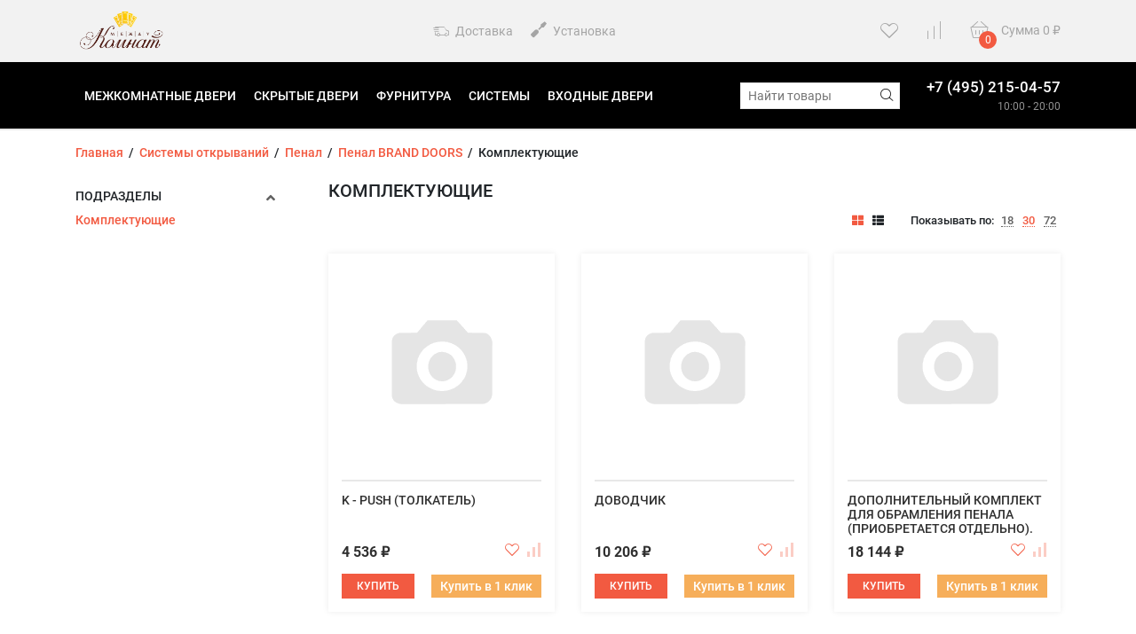

--- FILE ---
content_type: text/html; charset=utf-8
request_url: https://me-ko.ru/category/sistemy-otkryvaniy/penal/penal-brand-doors/komplektuyushchie/
body_size: 12895
content:
<!DOCTYPE html><html lang="ru"><head prefix="og: http://ogp.me/ns# product: http://ogp.me/ns/product#"><meta name="yandex-verification" content="e8c7c35c58e36c19" /><meta charset="utf-8"><meta http-equiv="X-UA-Compatible" content="IE=edge"><meta name="viewport" content="width=device-width, initial-scale=1.0"><meta name="cmsmagazine" content="8b36d65ed1338137afa3f37f0cc274d3" /><title>Комплектующие</title><meta name="keywords" content="Комплектующие, МеждуКомнат"><meta name="description" content=""><link rel="alternate" type="application/rss+xml" title="МеждуКомнат" href="https://me-ko.ru/blog/rss/"><link href="/wa-data/public/shop/themes/fast_buy/styles-orange.css?v1.0.3.48" rel="stylesheet"><link href="/wa-content/font/ruble/arial/fontface.css" rel="preload" as="style" onload="this.rel='stylesheet'" ><link href="/wa-data/public/shop/themes/fast_buy/fonts.css?v1.0.3.48" rel="preload" as="style" onload="this.rel='stylesheet'"><link href="https://me-ko.ru/wa-apps/shop/plugins/brand/css/grouped_brands.css" rel="preload" as="style" onload="this.rel='stylesheet'">
<link href="/wa-apps/shop/plugins/buy1click/assets/frontend.bundle.css?v=1.29.1" rel="preload" as="style" onload="this.rel='stylesheet'">
<link href="/wa-apps/shop/plugins/buy1click/css/buy1click.css?v=1.29.1" rel="preload" as="style" onload="this.rel='stylesheet'">
<link href="/wa-apps/shop/plugins/buy1click/css/style__.css?v=1.29.1" rel="preload" as="style" onload="this.rel='stylesheet'">
<style>.b-promo__item {height: 320px;}</style><script src="/wa-data/public/shop/themes/fast_buy/wa-jquery.min.js?v1.0.3.48"></script><script src="/wa-apps/shop/plugins/buy1click/assets/frontend.bundle.js?v=1.29.1"></script>
<script src="/wa-apps/shop/plugins/buy1click/js/buy1click.js?v=1.29.1"></script>

<!-- JivoChat Plugin -->
<script src="//code-ya.jivosite.com/widget/G0tANXoa8i" async async></script>

<!-- JivoChat Plugin -->
<meta property="og:type" content="article">
<meta property="og:url" content="https://me-ko.ru/category/sistemy-otkryvaniy/penal/penal-brand-doors/komplektuyushchie/">
<!-- Yandex.Metrika counter -->
<script type="text/javascript" >
   (function(m,e,t,r,i,k,a){m[i]=m[i]||function(){(m[i].a=m[i].a||[]).push(arguments)};
   m[i].l=1*new Date();
   for (var j = 0; j < document.scripts.length; j++) {if (document.scripts[j].src === r) { return; }}
   k=e.createElement(t),a=e.getElementsByTagName(t)[0],k.async=1,k.src=r,a.parentNode.insertBefore(k,a)})
   (window, document, "script", "https://mc.yandex.ru/metrika/tag.js", "ym");

   ym(93009537, "init", {
        clickmap:true,
        trackLinks:true,
        accurateTrackBounce:true,
        webvisor:true
   });
</script>
<noscript><div><img src="https://mc.yandex.ru/watch/93009537" style="position:absolute; left:-9999px;" alt="" /></div></noscript>
<!-- /Yandex.Metrika counter --><link href="/wa-data/public/shop/themes/fast_buy/users.css?v=f3c9389c0dca6d242725c7508a4167cf" rel="preload" as="style" onload="this.rel='stylesheet'"><script>
    $.ajaxSetup({ cache: false });
</script></head><body class="theme__fast_buy" data-theme="fast_buy" ><div class="b-page mm-page"><div class="b-header b-header--images-circle" id="top"><div class="b-header__top"><div class="container"><div class="row align-items-center"><div class="col-auto"><a href="/"><img class="b-header__logo" src="/wa-data/public/shop/themes/fast_buy/bem/header/logo--custom.png?v1678766016" alt="Профиль Дорс межкомнатные двери"></a></div>
<div class="col b-header__center"><div class="d-none d-lg-block"><a href="/dostavka-i-oplata/" class="b-header__top_link "><i class="fa fa-echo-delivery"></i> Доставка</a><a href="/ustanovka/" class="b-header__top_link "><i class=" fas fa-screwdriver"></i> Установка</a></div></div><div class="col-auto"><a href="/search/?favorite=1" class="b-favorite__wrapper"><i class="fa fa-echo-heart b-favorite__icon"></i><span class="b-favorite__counter i-favorite__count hidden">0</span></a>
</div><div class="col-auto"><a href="/compare/" class="b-favorite__wrapper"><i class="fa fa-echo-compare b-favorite__icon"></i><span class="b-favorite__counter i-compare__count hidden">0</span></a>
</div><div class="col-auto"><div id="cart" class="cart  empty b-header__cart"><a class="cart-summary" href="/cart/" title="Перейти в корзину"><span class="b-header__cart_wrapper"><i class="fa fa-echo-basket b-header__cart_icon"></i><span class="cart-count i-cart__count b-header__cart_counter">0</span></span><span class="d-none d-md-inline">Сумма</span> <span class="cart-total i-cart__total">0 <span class="ruble">₽</span></span></a></div></div></div></div></div><div class="b-header__nav b-header__nav--link"><div class="container"><div class="row align-items-center justify-content-between"><div class="col"><div class="i-mobile__open b-nav__mobile_icon"><span></span><span></span><span></span></div><ul class="apps b-nav d-none d-md-block"><li><a href="#" class="i-nav__catalog_switch"><i class="fa fa-echo-hamburger b-nav__catalog_icon"></i> Каталог</a></li><li class=""><a href="http://me-ko.ru/category/mezhkomnatnye-dveri/">Межкомнатные двери</a></li><li class=""><a href="http://me-ko.ru/category/skrytye-mezhkomnatnye-dveri-invisible/">Скрытые двери</a></li><li class=""><a href="http://me-ko.ru/category/furnitura-dlya-dverey/">Фурнитура</a></li><li class=""><a href="http://me-ko.ru/category/sistemy-otkryvaniy/">Системы</a></li><li class=""><a href="http://me-ko.ru/category/vkhodnye-metallicheskie-dveri/">Входные двери</a></li></ul></div><div class="col-auto b-header__search i-search"><form method="get" action="/search/" class="i-search__form search b-header__search_form"><div class="search-wrapper b-header__search_wrapper"><input id="search" type="search" name="query" class="i-search__auto b-header__search_input"  placeholder="Найти товары"><button type="submit" class="b-header__search_submit i-search__submit"><i class="fa fa-echo-search" data-class="fa fa-echo-search" data-loading-class="b-theme__spinner"></i></button></div></form><div class="i-search__result hidden b-search__result"></div></div><div class="col-auto b-header__phone"><div class="d-flex"><div class="b-header__phone_items"><a href="tel:+74952150457">+7 (495) 215-04-57</a><br></div></div><div class="b-header__workhours">10:00 - 20:00</div></div></div></div></div><div class="container"><div class="b-menu i-menu__catalog b-menu--opacity" ><div class="b-drop_down i-drop_down__root i-drop_down__root--0" data-id="0" data-need-offset="1" data-effect="opacity"><ul class="b-drop_down__list"><li class="b-drop_down__item i-menu__open_child"><a href="/category/mezhkomnatnye-dveri/" class="b-drop_down__link b-drop_down__link--first"><span class="row no-gutters align-items-center flex-nowrap"><span class="d-block col-auto"><img src="/wa-data/public/shop/catimg2/1345/image/mezhkomnatnye-dveri-profildors.100x100.jpg" alt="Межкомнатные двери" class="b-drop_down__small_image"></span><span class="d-block col">Межкомнатные двери</span><span class="d-block col-auto"><i class="fa fa-echo-right b-drop_down__icon" aria-hidden="true"></i></span></span></a><ul class="b-drop_down--level_1 b-drop_down__list is-close"><li class="b-drop_down__for_touch"><div class="b-drop_down__link b-drop_down__link--touch"><div class="row no-gutters align-items-center flex-nowrap"><span class="d-block col-auto"><a class="b-drop_down__back i-menu__back" href="#"><i class="fa fa-echo-left"></i></a></span><span class="d-block col"><a class="b-drop_down__open_link" href="/category/mezhkomnatnye-dveri/">Перейти в: Межкомнатные двери</a></span><span><a href="#" class="b-drop_down__close i-menu__close"><i class="fa fa-echo-close"></i></a></span></div></div></li><li class="i-menu__open_child"><a href="/category/mezhkomnatnye-dveri/kollektsiya-plutoniy/" class="b-drop_down__link b-drop_down__link--first"><span class="row no-gutters align-items-center flex-nowrap"><span class="d-block col">Коллекция Плутоний</span><span class="d-block col-auto"><i class="fa fa-echo-right b-drop_down__icon" aria-hidden="true"></i></span></span></a><ul class="b-drop_down--level_1 b-drop_down__list is-close"><li class="b-drop_down__for_touch"><div class="b-drop_down__link b-drop_down__link--touch"><div class="row no-gutters align-items-center flex-nowrap"><span class="d-block col-auto"><a class="b-drop_down__back i-menu__back" href="#"><i class="fa fa-echo-left"></i></a></span><span class="d-block col"><a class="b-drop_down__open_link" href="/category/mezhkomnatnye-dveri/kollektsiya-plutoniy/">Перейти в: Коллекция Плутоний</a></span><span><a href="#" class="b-drop_down__close i-menu__close"><i class="fa fa-echo-close"></i></a></span></div></div></li><li ><a href="/category/mezhkomnatnye-dveri/kollektsiya-plutoniy/komplektuyushchie/" class="b-drop_down__link b-drop_down__link--first"><span class="row no-gutters align-items-center flex-nowrap"><span class="d-block col">Комплектующие</span></span></a></li><li ><a href="/category/mezhkomnatnye-dveri/kollektsiya-plutoniy/furnitura/" class="b-drop_down__link b-drop_down__link--last"><span class="row no-gutters align-items-center flex-nowrap"><span class="d-block col">Фурнитура</span></span></a></li></ul></li><li class="i-menu__open_child"><a href="/category/mezhkomnatnye-dveri/kollektsiya-argentum/" class="b-drop_down__link"><span class="row no-gutters align-items-center flex-nowrap"><span class="d-block col">Коллекция Argentum</span><span class="d-block col-auto"><i class="fa fa-echo-right b-drop_down__icon" aria-hidden="true"></i></span></span></a><ul class="b-drop_down--level_1 b-drop_down__list is-close"><li class="b-drop_down__for_touch"><div class="b-drop_down__link b-drop_down__link--touch"><div class="row no-gutters align-items-center flex-nowrap"><span class="d-block col-auto"><a class="b-drop_down__back i-menu__back" href="#"><i class="fa fa-echo-left"></i></a></span><span class="d-block col"><a class="b-drop_down__open_link" href="/category/mezhkomnatnye-dveri/kollektsiya-argentum/">Перейти в: Коллекция Argentum</a></span><span><a href="#" class="b-drop_down__close i-menu__close"><i class="fa fa-echo-close"></i></a></span></div></div></li><li ><a href="/category/mezhkomnatnye-dveri/kollektsiya-argentum/komplektuyushchie/" class="b-drop_down__link b-drop_down__link--first"><span class="row no-gutters align-items-center flex-nowrap"><span class="d-block col">Комплектующие</span></span></a></li><li ><a href="/category/mezhkomnatnye-dveri/kollektsiya-argentum/skrytyy-alyuminievyy-korob-invizible/" class="b-drop_down__link"><span class="row no-gutters align-items-center flex-nowrap"><span class="d-block col">Скрытый алюминиевый короб Invizible</span></span></a></li><li ><a href="/category/mezhkomnatnye-dveri/kollektsiya-argentum/skrytyy-alyuminievyy-korob-invizible-sky/" class="b-drop_down__link"><span class="row no-gutters align-items-center flex-nowrap"><span class="d-block col">Скрытый  алюминиевый короб Invizible SKY</span></span></a></li><li ><a href="/category/mezhkomnatnye-dveri/kollektsiya-argentum/furnitura/" class="b-drop_down__link b-drop_down__link--last"><span class="row no-gutters align-items-center flex-nowrap"><span class="d-block col">Фурнитура</span></span></a></li></ul></li><li class="i-menu__open_child"><a href="/category/mezhkomnatnye-dveri/kollektsiya-palladiy/" class="b-drop_down__link"><span class="row no-gutters align-items-center flex-nowrap"><span class="d-block col">Коллекция Палладий</span><span class="d-block col-auto"><i class="fa fa-echo-right b-drop_down__icon" aria-hidden="true"></i></span></span></a><ul class="b-drop_down--level_1 b-drop_down__list is-close"><li class="b-drop_down__for_touch"><div class="b-drop_down__link b-drop_down__link--touch"><div class="row no-gutters align-items-center flex-nowrap"><span class="d-block col-auto"><a class="b-drop_down__back i-menu__back" href="#"><i class="fa fa-echo-left"></i></a></span><span class="d-block col"><a class="b-drop_down__open_link" href="/category/mezhkomnatnye-dveri/kollektsiya-palladiy/">Перейти в: Коллекция Палладий</a></span><span><a href="#" class="b-drop_down__close i-menu__close"><i class="fa fa-echo-close"></i></a></span></div></div></li><li ><a href="/category/mezhkomnatnye-dveri/kollektsiya-palladiy/komplektuyushchi/" class="b-drop_down__link b-drop_down__link--first"><span class="row no-gutters align-items-center flex-nowrap"><span class="d-block col">Комплектующие</span></span></a></li><li ><a href="/category/mezhkomnatnye-dveri/kollektsiya-palladiy/skrytyy-alyuminievyy-korob-invizible/" class="b-drop_down__link"><span class="row no-gutters align-items-center flex-nowrap"><span class="d-block col">Скрытый алюминиевый короб Invizible</span></span></a></li><li ><a href="/category/mezhkomnatnye-dveri/kollektsiya-palladiy/skrytyy-alyuminievyy-korob-invizible-sky/" class="b-drop_down__link"><span class="row no-gutters align-items-center flex-nowrap"><span class="d-block col">Скрытый  алюминиевый короб Invizible SKY</span></span></a></li><li ><a href="/category/mezhkomnatnye-dveri/kollektsiya-palladiy/furnitura/" class="b-drop_down__link b-drop_down__link--last"><span class="row no-gutters align-items-center flex-nowrap"><span class="d-block col">Фурнитура</span></span></a></li></ul></li><li class="i-menu__open_child"><a href="/category/mezhkomnatnye-dveri/kollektsiya-kobalt/" class="b-drop_down__link"><span class="row no-gutters align-items-center flex-nowrap"><span class="d-block col">Коллекция Кобальт</span><span class="d-block col-auto"><i class="fa fa-echo-right b-drop_down__icon" aria-hidden="true"></i></span></span></a><ul class="b-drop_down--level_1 b-drop_down__list is-close"><li class="b-drop_down__for_touch"><div class="b-drop_down__link b-drop_down__link--touch"><div class="row no-gutters align-items-center flex-nowrap"><span class="d-block col-auto"><a class="b-drop_down__back i-menu__back" href="#"><i class="fa fa-echo-left"></i></a></span><span class="d-block col"><a class="b-drop_down__open_link" href="/category/mezhkomnatnye-dveri/kollektsiya-kobalt/">Перейти в: Коллекция Кобальт</a></span><span><a href="#" class="b-drop_down__close i-menu__close"><i class="fa fa-echo-close"></i></a></span></div></div></li><li ><a href="/category/mezhkomnatnye-dveri/kollektsiya-kobalt/komplektuyushchie/" class="b-drop_down__link b-drop_down__link--first"><span class="row no-gutters align-items-center flex-nowrap"><span class="d-block col">Комплектующие</span></span></a></li><li ><a href="/category/mezhkomnatnye-dveri/kollektsiya-kobalt/furnitura/" class="b-drop_down__link b-drop_down__link--last"><span class="row no-gutters align-items-center flex-nowrap"><span class="d-block col">Фурнитура</span></span></a></li></ul></li><li class="i-menu__open_child"><a href="/category/mezhkomnatnye-dveri/seriya-platina/" class="b-drop_down__link"><span class="row no-gutters align-items-center flex-nowrap"><span class="d-block col">Коллекция Платина</span><span class="d-block col-auto"><i class="fa fa-echo-right b-drop_down__icon" aria-hidden="true"></i></span></span></a><ul class="b-drop_down--level_1 b-drop_down__list is-close"><li class="b-drop_down__for_touch"><div class="b-drop_down__link b-drop_down__link--touch"><div class="row no-gutters align-items-center flex-nowrap"><span class="d-block col-auto"><a class="b-drop_down__back i-menu__back" href="#"><i class="fa fa-echo-left"></i></a></span><span class="d-block col"><a class="b-drop_down__open_link" href="/category/mezhkomnatnye-dveri/seriya-platina/">Перейти в: Коллекция Платина</a></span><span><a href="#" class="b-drop_down__close i-menu__close"><i class="fa fa-echo-close"></i></a></span></div></div></li><li ><a href="/category/mezhkomnatnye-dveri/seriya-platina/komplektuyushchie/" class="b-drop_down__link b-drop_down__link--first"><span class="row no-gutters align-items-center flex-nowrap"><span class="d-block col">Комплектующие</span></span></a></li><li ><a href="/category/mezhkomnatnye-dveri/seriya-platina/skrytyy-alyuminievyy-korob-invizible/" class="b-drop_down__link"><span class="row no-gutters align-items-center flex-nowrap"><span class="d-block col">Скрытый алюминиевый короб Invizible</span></span></a></li><li ><a href="/category/mezhkomnatnye-dveri/seriya-platina/skrytyj-alyuminievyj-korob-invizible-sky/" class="b-drop_down__link"><span class="row no-gutters align-items-center flex-nowrap"><span class="d-block col">Скрытый  алюминиевый короб Invizible SKY</span></span></a></li><li ><a href="/category/mezhkomnatnye-dveri/seriya-platina/furnitura/" class="b-drop_down__link b-drop_down__link--last"><span class="row no-gutters align-items-center flex-nowrap"><span class="d-block col">Фурнитура</span></span></a></li></ul></li><li class="i-menu__open_child"><a href="/category/mezhkomnatnye-dveri/kollektsiya-bergen/" class="b-drop_down__link"><span class="row no-gutters align-items-center flex-nowrap"><span class="d-block col">Коллекция Берген</span><span class="d-block col-auto"><i class="fa fa-echo-right b-drop_down__icon" aria-hidden="true"></i></span></span></a><ul class="b-drop_down--level_1 b-drop_down__list is-close"><li class="b-drop_down__for_touch"><div class="b-drop_down__link b-drop_down__link--touch"><div class="row no-gutters align-items-center flex-nowrap"><span class="d-block col-auto"><a class="b-drop_down__back i-menu__back" href="#"><i class="fa fa-echo-left"></i></a></span><span class="d-block col"><a class="b-drop_down__open_link" href="/category/mezhkomnatnye-dveri/kollektsiya-bergen/">Перейти в: Коллекция Берген</a></span><span><a href="#" class="b-drop_down__close i-menu__close"><i class="fa fa-echo-close"></i></a></span></div></div></li><li ><a href="/category/mezhkomnatnye-dveri/kollektsiya-bergen/komplektuyushchie/" class="b-drop_down__link b-drop_down__link--first b-drop_down__link--last"><span class="row no-gutters align-items-center flex-nowrap"><span class="d-block col">Комплектующие</span></span></a></li></ul></li><li class="i-menu__open_child"><a href="/category/mezhkomnatnye-dveri/kollektsiya-geo/" class="b-drop_down__link"><span class="row no-gutters align-items-center flex-nowrap"><span class="d-block col">Коллекция Гео</span><span class="d-block col-auto"><i class="fa fa-echo-right b-drop_down__icon" aria-hidden="true"></i></span></span></a><ul class="b-drop_down--level_1 b-drop_down__list is-close"><li class="b-drop_down__for_touch"><div class="b-drop_down__link b-drop_down__link--touch"><div class="row no-gutters align-items-center flex-nowrap"><span class="d-block col-auto"><a class="b-drop_down__back i-menu__back" href="#"><i class="fa fa-echo-left"></i></a></span><span class="d-block col"><a class="b-drop_down__open_link" href="/category/mezhkomnatnye-dveri/kollektsiya-geo/">Перейти в: Коллекция Гео</a></span><span><a href="#" class="b-drop_down__close i-menu__close"><i class="fa fa-echo-close"></i></a></span></div></div></li><li ><a href="/category/mezhkomnatnye-dveri/kollektsiya-geo/komplektuyushchie/" class="b-drop_down__link b-drop_down__link--first b-drop_down__link--last"><span class="row no-gutters align-items-center flex-nowrap"><span class="d-block col">Комплектующие</span></span></a></li></ul></li><li class="i-menu__open_child"><a href="/category/mezhkomnatnye-dveri/kollektsiya-batis/" class="b-drop_down__link"><span class="row no-gutters align-items-center flex-nowrap"><span class="d-block col">Коллекция Батис</span><span class="d-block col-auto"><i class="fa fa-echo-right b-drop_down__icon" aria-hidden="true"></i></span></span></a><ul class="b-drop_down--level_1 b-drop_down__list is-close"><li class="b-drop_down__for_touch"><div class="b-drop_down__link b-drop_down__link--touch"><div class="row no-gutters align-items-center flex-nowrap"><span class="d-block col-auto"><a class="b-drop_down__back i-menu__back" href="#"><i class="fa fa-echo-left"></i></a></span><span class="d-block col"><a class="b-drop_down__open_link" href="/category/mezhkomnatnye-dveri/kollektsiya-batis/">Перейти в: Коллекция Батис</a></span><span><a href="#" class="b-drop_down__close i-menu__close"><i class="fa fa-echo-close"></i></a></span></div></div></li><li ><a href="/category/mezhkomnatnye-dveri/kollektsiya-batis/komplektuyushchie/" class="b-drop_down__link b-drop_down__link--first b-drop_down__link--last"><span class="row no-gutters align-items-center flex-nowrap"><span class="d-block col">Комплектующие</span></span></a></li></ul></li><li class="i-menu__open_child"><a href="/category/mezhkomnatnye-dveri/kollektsiya-neom/" class="b-drop_down__link"><span class="row no-gutters align-items-center flex-nowrap"><span class="d-block col">Коллекция Неом</span><span class="d-block col-auto"><i class="fa fa-echo-right b-drop_down__icon" aria-hidden="true"></i></span></span></a><ul class="b-drop_down--level_1 b-drop_down__list is-close"><li class="b-drop_down__for_touch"><div class="b-drop_down__link b-drop_down__link--touch"><div class="row no-gutters align-items-center flex-nowrap"><span class="d-block col-auto"><a class="b-drop_down__back i-menu__back" href="#"><i class="fa fa-echo-left"></i></a></span><span class="d-block col"><a class="b-drop_down__open_link" href="/category/mezhkomnatnye-dveri/kollektsiya-neom/">Перейти в: Коллекция Неом</a></span><span><a href="#" class="b-drop_down__close i-menu__close"><i class="fa fa-echo-close"></i></a></span></div></div></li><li ><a href="/category/mezhkomnatnye-dveri/kollektsiya-neom/komplektuyushchie/" class="b-drop_down__link b-drop_down__link--first b-drop_down__link--last"><span class="row no-gutters align-items-center flex-nowrap"><span class="d-block col">Комплектующие</span></span></a></li></ul></li><li class="i-menu__open_child"><a href="/category/mezhkomnatnye-dveri/kollektsiya-parnas/" class="b-drop_down__link"><span class="row no-gutters align-items-center flex-nowrap"><span class="d-block col">Коллекция Парнас</span><span class="d-block col-auto"><i class="fa fa-echo-right b-drop_down__icon" aria-hidden="true"></i></span></span></a><ul class="b-drop_down--level_1 b-drop_down__list is-close"><li class="b-drop_down__for_touch"><div class="b-drop_down__link b-drop_down__link--touch"><div class="row no-gutters align-items-center flex-nowrap"><span class="d-block col-auto"><a class="b-drop_down__back i-menu__back" href="#"><i class="fa fa-echo-left"></i></a></span><span class="d-block col"><a class="b-drop_down__open_link" href="/category/mezhkomnatnye-dveri/kollektsiya-parnas/">Перейти в: Коллекция Парнас</a></span><span><a href="#" class="b-drop_down__close i-menu__close"><i class="fa fa-echo-close"></i></a></span></div></div></li><li ><a href="/category/mezhkomnatnye-dveri/kollektsiya-parnas/komplektuyushchie/" class="b-drop_down__link b-drop_down__link--first b-drop_down__link--last"><span class="row no-gutters align-items-center flex-nowrap"><span class="d-block col">Комплектующие</span></span></a></li></ul></li><li class="i-menu__open_child"><a href="/category/mezhkomnatnye-dveri/kollektsiya-delta/" class="b-drop_down__link"><span class="row no-gutters align-items-center flex-nowrap"><span class="d-block col">Коллекция Дельта</span><span class="d-block col-auto"><i class="fa fa-echo-right b-drop_down__icon" aria-hidden="true"></i></span></span></a><ul class="b-drop_down--level_1 b-drop_down__list is-close"><li class="b-drop_down__for_touch"><div class="b-drop_down__link b-drop_down__link--touch"><div class="row no-gutters align-items-center flex-nowrap"><span class="d-block col-auto"><a class="b-drop_down__back i-menu__back" href="#"><i class="fa fa-echo-left"></i></a></span><span class="d-block col"><a class="b-drop_down__open_link" href="/category/mezhkomnatnye-dveri/kollektsiya-delta/">Перейти в: Коллекция Дельта</a></span><span><a href="#" class="b-drop_down__close i-menu__close"><i class="fa fa-echo-close"></i></a></span></div></div></li><li ><a href="/category/mezhkomnatnye-dveri/kollektsiya-delta/komplektuyushchie/" class="b-drop_down__link b-drop_down__link--first b-drop_down__link--last"><span class="row no-gutters align-items-center flex-nowrap"><span class="d-block col">Комплектующие</span></span></a></li></ul></li><li class="i-menu__open_child"><a href="/category/mezhkomnatnye-dveri/kollektsiya-rim/" class="b-drop_down__link"><span class="row no-gutters align-items-center flex-nowrap"><span class="d-block col">Коллекция Рим</span><span class="d-block col-auto"><i class="fa fa-echo-right b-drop_down__icon" aria-hidden="true"></i></span></span></a><ul class="b-drop_down--level_1 b-drop_down__list is-close"><li class="b-drop_down__for_touch"><div class="b-drop_down__link b-drop_down__link--touch"><div class="row no-gutters align-items-center flex-nowrap"><span class="d-block col-auto"><a class="b-drop_down__back i-menu__back" href="#"><i class="fa fa-echo-left"></i></a></span><span class="d-block col"><a class="b-drop_down__open_link" href="/category/mezhkomnatnye-dveri/kollektsiya-rim/">Перейти в: Коллекция Рим</a></span><span><a href="#" class="b-drop_down__close i-menu__close"><i class="fa fa-echo-close"></i></a></span></div></div></li><li ><a href="/category/mezhkomnatnye-dveri/kollektsiya-rim/komplektuyushchie/" class="b-drop_down__link b-drop_down__link--first b-drop_down__link--last"><span class="row no-gutters align-items-center flex-nowrap"><span class="d-block col">Комплектующие</span></span></a></li></ul></li><li class="i-menu__open_child"><a href="/category/mezhkomnatnye-dveri/kollektsiya-na/" class="b-drop_down__link"><span class="row no-gutters align-items-center flex-nowrap"><span class="d-block col">Коллекция Нафта</span><span class="d-block col-auto"><i class="fa fa-echo-right b-drop_down__icon" aria-hidden="true"></i></span></span></a><ul class="b-drop_down--level_1 b-drop_down__list is-close"><li class="b-drop_down__for_touch"><div class="b-drop_down__link b-drop_down__link--touch"><div class="row no-gutters align-items-center flex-nowrap"><span class="d-block col-auto"><a class="b-drop_down__back i-menu__back" href="#"><i class="fa fa-echo-left"></i></a></span><span class="d-block col"><a class="b-drop_down__open_link" href="/category/mezhkomnatnye-dveri/kollektsiya-na/">Перейти в: Коллекция Нафта</a></span><span><a href="#" class="b-drop_down__close i-menu__close"><i class="fa fa-echo-close"></i></a></span></div></div></li><li ><a href="/category/mezhkomnatnye-dveri/kollektsiya-na/komplektuyushchie/" class="b-drop_down__link b-drop_down__link--first b-drop_down__link--last"><span class="row no-gutters align-items-center flex-nowrap"><span class="d-block col">Комплектующие</span></span></a></li></ul></li><li class="i-menu__open_child"><a href="/category/mezhkomnatnye-dveri/kollektsiya-oksford/" class="b-drop_down__link"><span class="row no-gutters align-items-center flex-nowrap"><span class="d-block col">Коллекция Оксфорд</span><span class="d-block col-auto"><i class="fa fa-echo-right b-drop_down__icon" aria-hidden="true"></i></span></span></a><ul class="b-drop_down--level_1 b-drop_down__list is-close"><li class="b-drop_down__for_touch"><div class="b-drop_down__link b-drop_down__link--touch"><div class="row no-gutters align-items-center flex-nowrap"><span class="d-block col-auto"><a class="b-drop_down__back i-menu__back" href="#"><i class="fa fa-echo-left"></i></a></span><span class="d-block col"><a class="b-drop_down__open_link" href="/category/mezhkomnatnye-dveri/kollektsiya-oksford/">Перейти в: Коллекция Оксфорд</a></span><span><a href="#" class="b-drop_down__close i-menu__close"><i class="fa fa-echo-close"></i></a></span></div></div></li><li ><a href="/category/mezhkomnatnye-dveri/kollektsiya-oksford/komplektuyushchie/" class="b-drop_down__link b-drop_down__link--first b-drop_down__link--last"><span class="row no-gutters align-items-center flex-nowrap"><span class="d-block col">Комплектующие</span></span></a></li></ul></li><li class="i-menu__open_child"><a href="/category/mezhkomnatnye-dveri/kollektsiya-paspartu/" class="b-drop_down__link"><span class="row no-gutters align-items-center flex-nowrap"><span class="d-block col">Коллекция Паспарту</span><span class="d-block col-auto"><i class="fa fa-echo-right b-drop_down__icon" aria-hidden="true"></i></span></span></a><ul class="b-drop_down--level_1 b-drop_down__list is-close"><li class="b-drop_down__for_touch"><div class="b-drop_down__link b-drop_down__link--touch"><div class="row no-gutters align-items-center flex-nowrap"><span class="d-block col-auto"><a class="b-drop_down__back i-menu__back" href="#"><i class="fa fa-echo-left"></i></a></span><span class="d-block col"><a class="b-drop_down__open_link" href="/category/mezhkomnatnye-dveri/kollektsiya-paspartu/">Перейти в: Коллекция Паспарту</a></span><span><a href="#" class="b-drop_down__close i-menu__close"><i class="fa fa-echo-close"></i></a></span></div></div></li><li ><a href="/category/mezhkomnatnye-dveri/kollektsiya-paspartu/komplektuyushchie/" class="b-drop_down__link b-drop_down__link--first b-drop_down__link--last"><span class="row no-gutters align-items-center flex-nowrap"><span class="d-block col">Комплектующие</span></span></a></li></ul></li><li class="i-menu__open_child"><a href="/category/mezhkomnatnye-dveri/kollektsiya-klassika/" class="b-drop_down__link"><span class="row no-gutters align-items-center flex-nowrap"><span class="d-block col">Коллекция Классика</span><span class="d-block col-auto"><i class="fa fa-echo-right b-drop_down__icon" aria-hidden="true"></i></span></span></a><ul class="b-drop_down--level_1 b-drop_down__list is-close"><li class="b-drop_down__for_touch"><div class="b-drop_down__link b-drop_down__link--touch"><div class="row no-gutters align-items-center flex-nowrap"><span class="d-block col-auto"><a class="b-drop_down__back i-menu__back" href="#"><i class="fa fa-echo-left"></i></a></span><span class="d-block col"><a class="b-drop_down__open_link" href="/category/mezhkomnatnye-dveri/kollektsiya-klassika/">Перейти в: Коллекция Классика</a></span><span><a href="#" class="b-drop_down__close i-menu__close"><i class="fa fa-echo-close"></i></a></span></div></div></li><li ><a href="/category/mezhkomnatnye-dveri/kollektsiya-klassika/komplektuyushchie/" class="b-drop_down__link b-drop_down__link--first b-drop_down__link--last"><span class="row no-gutters align-items-center flex-nowrap"><span class="d-block col">Комплектующие</span></span></a></li></ul></li><li class="i-menu__open_child"><a href="/category/mezhkomnatnye-dveri/kollektsiya-metro/" class="b-drop_down__link"><span class="row no-gutters align-items-center flex-nowrap"><span class="d-block col">Коллекция Метро</span><span class="d-block col-auto"><i class="fa fa-echo-right b-drop_down__icon" aria-hidden="true"></i></span></span></a><ul class="b-drop_down--level_1 b-drop_down__list is-close"><li class="b-drop_down__for_touch"><div class="b-drop_down__link b-drop_down__link--touch"><div class="row no-gutters align-items-center flex-nowrap"><span class="d-block col-auto"><a class="b-drop_down__back i-menu__back" href="#"><i class="fa fa-echo-left"></i></a></span><span class="d-block col"><a class="b-drop_down__open_link" href="/category/mezhkomnatnye-dveri/kollektsiya-metro/">Перейти в: Коллекция Метро</a></span><span><a href="#" class="b-drop_down__close i-menu__close"><i class="fa fa-echo-close"></i></a></span></div></div></li><li ><a href="/category/mezhkomnatnye-dveri/kollektsiya-metro/komplektuyushchie/" class="b-drop_down__link b-drop_down__link--first b-drop_down__link--last"><span class="row no-gutters align-items-center flex-nowrap"><span class="d-block col">Комплектующие</span></span></a></li></ul></li><li class="i-menu__open_child"><a href="/category/mezhkomnatnye-dveri/dveri-pod-pokrasku/" class="b-drop_down__link"><span class="row no-gutters align-items-center flex-nowrap"><span class="d-block col">Двери под покраску</span><span class="d-block col-auto"><i class="fa fa-echo-right b-drop_down__icon" aria-hidden="true"></i></span></span></a><ul class="b-drop_down--level_1 b-drop_down__list is-close"><li class="b-drop_down__for_touch"><div class="b-drop_down__link b-drop_down__link--touch"><div class="row no-gutters align-items-center flex-nowrap"><span class="d-block col-auto"><a class="b-drop_down__back i-menu__back" href="#"><i class="fa fa-echo-left"></i></a></span><span class="d-block col"><a class="b-drop_down__open_link" href="/category/mezhkomnatnye-dveri/dveri-pod-pokrasku/">Перейти в: Двери под покраску</a></span><span><a href="#" class="b-drop_down__close i-menu__close"><i class="fa fa-echo-close"></i></a></span></div></div></li><li ><a href="/category/mezhkomnatnye-dveri/dveri-pod-pokrasku/komplektuyushchie-pod-pokrasku/" class="b-drop_down__link b-drop_down__link--first b-drop_down__link--last"><span class="row no-gutters align-items-center flex-nowrap"><span class="d-block col">Комплектующие под покраску</span></span></a></li></ul></li><li class="i-menu__open_child"><a href="/category/mezhkomnatnye-dveri/emalirovannye-dveri/" class="b-drop_down__link"><span class="row no-gutters align-items-center flex-nowrap"><span class="d-block col">Эмалированные двери</span><span class="d-block col-auto"><i class="fa fa-echo-right b-drop_down__icon" aria-hidden="true"></i></span></span></a><ul class="b-drop_down--level_1 b-drop_down__list is-close"><li class="b-drop_down__for_touch"><div class="b-drop_down__link b-drop_down__link--touch"><div class="row no-gutters align-items-center flex-nowrap"><span class="d-block col-auto"><a class="b-drop_down__back i-menu__back" href="#"><i class="fa fa-echo-left"></i></a></span><span class="d-block col"><a class="b-drop_down__open_link" href="/category/mezhkomnatnye-dveri/emalirovannye-dveri/">Перейти в: Эмалированные двери</a></span><span><a href="#" class="b-drop_down__close i-menu__close"><i class="fa fa-echo-close"></i></a></span></div></div></li><li ><a href="/category/mezhkomnatnye-dveri/emalirovannye-dveri/komplektuyushchie/" class="b-drop_down__link b-drop_down__link--first b-drop_down__link--last"><span class="row no-gutters align-items-center flex-nowrap"><span class="d-block col">Комплектующие</span></span></a></li></ul></li><li class="i-menu__open_child"><a href="/category/mezhkomnatnye-dveri/protivopozharnye-derevyannye-dveri-eis60/" class="b-drop_down__link"><span class="row no-gutters align-items-center flex-nowrap"><span class="d-block col">Противопожарные деревянные двери EIS60</span><span class="d-block col-auto"><i class="fa fa-echo-right b-drop_down__icon" aria-hidden="true"></i></span></span></a><ul class="b-drop_down--level_1 b-drop_down__list is-close"><li class="b-drop_down__for_touch"><div class="b-drop_down__link b-drop_down__link--touch"><div class="row no-gutters align-items-center flex-nowrap"><span class="d-block col-auto"><a class="b-drop_down__back i-menu__back" href="#"><i class="fa fa-echo-left"></i></a></span><span class="d-block col"><a class="b-drop_down__open_link" href="/category/mezhkomnatnye-dveri/protivopozharnye-derevyannye-dveri-eis60/">Перейти в: Противопожарные деревянные двери EIS60</a></span><span><a href="#" class="b-drop_down__close i-menu__close"><i class="fa fa-echo-close"></i></a></span></div></div></li><li ><a href="/category/mezhkomnatnye-dveri/protivopozharnye-derevyannye-dveri-eis60/komplektyushchie/" class="b-drop_down__link b-drop_down__link--first b-drop_down__link--last"><span class="row no-gutters align-items-center flex-nowrap"><span class="d-block col">Комплектющие</span></span></a></li></ul></li><li ><a href="/category/mezhkomnatnye-dveri/glyantsevye-dveri/" class="b-drop_down__link b-drop_down__link--last"><span class="row no-gutters align-items-center flex-nowrap"><span class="d-block col">Глянцевые двери</span></span></a></li></ul></li><li class="b-drop_down__item i-menu__open_child"><a href="/category/skrytye-mezhkomnatnye-dveri-invisible/" class="b-drop_down__link"><span class="row no-gutters align-items-center flex-nowrap"><span class="d-block col-auto"><img src="/wa-data/public/shop/catimg2/3535/image/skrytye-dveri-invisible.100x100.png" alt="Скрытые межкомнатные двери Invisible" class="b-drop_down__small_image"></span><span class="d-block col">Скрытые межкомнатные двери Invisible</span><span class="d-block col-auto"><i class="fa fa-echo-right b-drop_down__icon" aria-hidden="true"></i></span></span></a><ul class="b-drop_down--level_1 b-drop_down__list is-close"><li class="b-drop_down__for_touch"><div class="b-drop_down__link b-drop_down__link--touch"><div class="row no-gutters align-items-center flex-nowrap"><span class="d-block col-auto"><a class="b-drop_down__back i-menu__back" href="#"><i class="fa fa-echo-left"></i></a></span><span class="d-block col"><a class="b-drop_down__open_link" href="/category/skrytye-mezhkomnatnye-dveri-invisible/">Перейти в: Скрытые межкомнатные двери Invisible</a></span><span><a href="#" class="b-drop_down__close i-menu__close"><i class="fa fa-echo-close"></i></a></span></div></div></li><li class="i-menu__open_child"><a href="/category/skrytye-mezhkomnatnye-dveri-invisible/skrytye-dveri-pod-pokrasku-pod-otdleku/" class="b-drop_down__link b-drop_down__link--first"><span class="row no-gutters align-items-center flex-nowrap"><span class="d-block col">Скрытые двери под покраску (под отделку)</span><span class="d-block col-auto"><i class="fa fa-echo-right b-drop_down__icon" aria-hidden="true"></i></span></span></a><ul class="b-drop_down--level_1 b-drop_down__list is-close"><li class="b-drop_down__for_touch"><div class="b-drop_down__link b-drop_down__link--touch"><div class="row no-gutters align-items-center flex-nowrap"><span class="d-block col-auto"><a class="b-drop_down__back i-menu__back" href="#"><i class="fa fa-echo-left"></i></a></span><span class="d-block col"><a class="b-drop_down__open_link" href="/category/skrytye-mezhkomnatnye-dveri-invisible/skrytye-dveri-pod-pokrasku-pod-otdleku/">Перейти в: Скрытые двери под покраску (под отделку)</a></span><span><a href="#" class="b-drop_down__close i-menu__close"><i class="fa fa-echo-close"></i></a></span></div></div></li><li ><a href="/category/skrytye-mezhkomnatnye-dveri-invisible/skrytye-dveri-pod-pokrasku-pod-otdleku/komplektuyushchie-dlya-skrytykh-dverey/" class="b-drop_down__link b-drop_down__link--first"><span class="row no-gutters align-items-center flex-nowrap"><span class="d-block col">Комплектующие для скрытых дверей</span></span></a></li><li class="i-menu__open_child"><a href="/category/skrytye-mezhkomnatnye-dveri-invisible/skrytye-dveri-pod-pokrasku-pod-otdleku/komplekuyushchie-dlya-kollektsii-zirconium/" class="b-drop_down__link b-drop_down__link--last"><span class="row no-gutters align-items-center flex-nowrap"><span class="d-block col">Комплекующие для коллекции Zirconium</span><span class="d-block col-auto"><i class="fa fa-echo-right b-drop_down__icon" aria-hidden="true"></i></span></span></a><ul class="b-drop_down--level_1 b-drop_down__list is-close"><li class="b-drop_down__for_touch"><div class="b-drop_down__link b-drop_down__link--touch"><div class="row no-gutters align-items-center flex-nowrap"><span class="d-block col-auto"><a class="b-drop_down__back i-menu__back" href="#"><i class="fa fa-echo-left"></i></a></span><span class="d-block col"><a class="b-drop_down__open_link" href="/category/skrytye-mezhkomnatnye-dveri-invisible/skrytye-dveri-pod-pokrasku-pod-otdleku/komplekuyushchie-dlya-kollektsii-zirconium/">Перейти в: Комплекующие для коллекции Zirconium</a></span><span><a href="#" class="b-drop_down__close i-menu__close"><i class="fa fa-echo-close"></i></a></span></div></div></li><li ><a href="/category/skrytye-mezhkomnatnye-dveri-invisible/skrytye-dveri-pod-pokrasku-pod-otdleku/komplekuyushchie-dlya-kollektsii-zirconium/furnitura/" class="b-drop_down__link b-drop_down__link--first b-drop_down__link--last"><span class="row no-gutters align-items-center flex-nowrap"><span class="d-block col">Фурнитура</span></span></a></li></ul></li></ul></li><li class="i-menu__open_child"><a href="/category/skrytye-mezhkomnatnye-dveri-invisible/skrytye-dveri-s-zerkalom-invisible/" class="b-drop_down__link"><span class="row no-gutters align-items-center flex-nowrap"><span class="d-block col">Скрытые двери с зеркалом Invisible</span><span class="d-block col-auto"><i class="fa fa-echo-right b-drop_down__icon" aria-hidden="true"></i></span></span></a><ul class="b-drop_down--level_1 b-drop_down__list is-close"><li class="b-drop_down__for_touch"><div class="b-drop_down__link b-drop_down__link--touch"><div class="row no-gutters align-items-center flex-nowrap"><span class="d-block col-auto"><a class="b-drop_down__back i-menu__back" href="#"><i class="fa fa-echo-left"></i></a></span><span class="d-block col"><a class="b-drop_down__open_link" href="/category/skrytye-mezhkomnatnye-dveri-invisible/skrytye-dveri-s-zerkalom-invisible/">Перейти в: Скрытые двери с зеркалом Invisible</a></span><span><a href="#" class="b-drop_down__close i-menu__close"><i class="fa fa-echo-close"></i></a></span></div></div></li><li ><a href="/category/skrytye-mezhkomnatnye-dveri-invisible/skrytye-dveri-s-zerkalom-invisible/komplektuyushchie-dlya-skrytykh-dverey/" class="b-drop_down__link b-drop_down__link--first"><span class="row no-gutters align-items-center flex-nowrap"><span class="d-block col">Комплектующие для скрытых дверей</span></span></a></li><li class="i-menu__open_child"><a href="/category/skrytye-mezhkomnatnye-dveri-invisible/skrytye-dveri-s-zerkalom-invisible/komplektuyushchie-dlya-skrytykh-dverey-argentum/" class="b-drop_down__link b-drop_down__link--last"><span class="row no-gutters align-items-center flex-nowrap"><span class="d-block col">Комплектующие для скрытых дверей Argentum</span><span class="d-block col-auto"><i class="fa fa-echo-right b-drop_down__icon" aria-hidden="true"></i></span></span></a><ul class="b-drop_down--level_1 b-drop_down__list is-close"><li class="b-drop_down__for_touch"><div class="b-drop_down__link b-drop_down__link--touch"><div class="row no-gutters align-items-center flex-nowrap"><span class="d-block col-auto"><a class="b-drop_down__back i-menu__back" href="#"><i class="fa fa-echo-left"></i></a></span><span class="d-block col"><a class="b-drop_down__open_link" href="/category/skrytye-mezhkomnatnye-dveri-invisible/skrytye-dveri-s-zerkalom-invisible/komplektuyushchie-dlya-skrytykh-dverey-argentum/">Перейти в: Комплектующие для скрытых дверей Argentum</a></span><span><a href="#" class="b-drop_down__close i-menu__close"><i class="fa fa-echo-close"></i></a></span></div></div></li><li ><a href="/category/skrytye-mezhkomnatnye-dveri-invisible/skrytye-dveri-s-zerkalom-invisible/komplektuyushchie-dlya-skrytykh-dverey-argentum/furnitura-ag/" class="b-drop_down__link b-drop_down__link--first b-drop_down__link--last"><span class="row no-gutters align-items-center flex-nowrap"><span class="d-block col">Фурнитура AG</span></span></a></li></ul></li></ul></li><li ><a href="/category/skrytye-mezhkomnatnye-dveri-invisible/skrytye-dveri-pod-zapolnenie-dekorativnym-materialom/" class="b-drop_down__link"><span class="row no-gutters align-items-center flex-nowrap"><span class="d-block col">Скрытые двери под заполнение​ декоративным материалом</span></span></a></li><li ><a href="/category/skrytye-mezhkomnatnye-dveri-invisible/skrytaya-dver-v-shpone/" class="b-drop_down__link"><span class="row no-gutters align-items-center flex-nowrap"><span class="d-block col">Скрытые двери в шпоне</span></span></a></li><li class="i-menu__open_child"><a href="/category/skrytye-mezhkomnatnye-dveri-invisible/skrytye-glyantsevye-dveri/" class="b-drop_down__link"><span class="row no-gutters align-items-center flex-nowrap"><span class="d-block col">Скрытые глянцевые двери</span><span class="d-block col-auto"><i class="fa fa-echo-right b-drop_down__icon" aria-hidden="true"></i></span></span></a><ul class="b-drop_down--level_1 b-drop_down__list is-close"><li class="b-drop_down__for_touch"><div class="b-drop_down__link b-drop_down__link--touch"><div class="row no-gutters align-items-center flex-nowrap"><span class="d-block col-auto"><a class="b-drop_down__back i-menu__back" href="#"><i class="fa fa-echo-left"></i></a></span><span class="d-block col"><a class="b-drop_down__open_link" href="/category/skrytye-mezhkomnatnye-dveri-invisible/skrytye-glyantsevye-dveri/">Перейти в: Скрытые глянцевые двери</a></span><span><a href="#" class="b-drop_down__close i-menu__close"><i class="fa fa-echo-close"></i></a></span></div></div></li><li ><a href="/category/skrytye-mezhkomnatnye-dveri-invisible/skrytye-glyantsevye-dveri/komplektuyushchie/" class="b-drop_down__link b-drop_down__link--first b-drop_down__link--last"><span class="row no-gutters align-items-center flex-nowrap"><span class="d-block col">Комплектующие</span></span></a></li></ul></li><li ><a href="/category/skrytye-mezhkomnatnye-dveri-invisible/skrytye-dveri-v-emali/" class="b-drop_down__link"><span class="row no-gutters align-items-center flex-nowrap"><span class="d-block col">Скрытые двери в эмали</span></span></a></li><li class="i-menu__open_child"><a href="/category/skrytye-mezhkomnatnye-dveri-invisible/skrytye-zvukoizolyatsionnye-dveri/" class="b-drop_down__link"><span class="row no-gutters align-items-center flex-nowrap"><span class="d-block col">Скрытые звукоизоляционные двери</span><span class="d-block col-auto"><i class="fa fa-echo-right b-drop_down__icon" aria-hidden="true"></i></span></span></a><ul class="b-drop_down--level_1 b-drop_down__list is-close"><li class="b-drop_down__for_touch"><div class="b-drop_down__link b-drop_down__link--touch"><div class="row no-gutters align-items-center flex-nowrap"><span class="d-block col-auto"><a class="b-drop_down__back i-menu__back" href="#"><i class="fa fa-echo-left"></i></a></span><span class="d-block col"><a class="b-drop_down__open_link" href="/category/skrytye-mezhkomnatnye-dveri-invisible/skrytye-zvukoizolyatsionnye-dveri/">Перейти в: Скрытые звукоизоляционные двери</a></span><span><a href="#" class="b-drop_down__close i-menu__close"><i class="fa fa-echo-close"></i></a></span></div></div></li><li ><a href="/category/skrytye-mezhkomnatnye-dveri-invisible/skrytye-zvukoizolyatsionnye-dveri/komplektuyushchie/" class="b-drop_down__link b-drop_down__link--first b-drop_down__link--last"><span class="row no-gutters align-items-center flex-nowrap"><span class="d-block col">Комплектующие</span></span></a></li></ul></li><li ><a href="/category/skrytye-mezhkomnatnye-dveri-invisible/dvoynye-skrytye-dveri-raspashnye/" class="b-drop_down__link"><span class="row no-gutters align-items-center flex-nowrap"><span class="d-block col">Двойные скрытые двери (распашные)</span></span></a></li><li class="i-menu__open_child"><a href="/category/skrytye-mezhkomnatnye-dveri-invisible/skrytye-protivopozharnye-dveri/" class="b-drop_down__link b-drop_down__link--last"><span class="row no-gutters align-items-center flex-nowrap"><span class="d-block col">Скрытые противопожарные двери</span><span class="d-block col-auto"><i class="fa fa-echo-right b-drop_down__icon" aria-hidden="true"></i></span></span></a><ul class="b-drop_down--level_1 b-drop_down__list is-close"><li class="b-drop_down__for_touch"><div class="b-drop_down__link b-drop_down__link--touch"><div class="row no-gutters align-items-center flex-nowrap"><span class="d-block col-auto"><a class="b-drop_down__back i-menu__back" href="#"><i class="fa fa-echo-left"></i></a></span><span class="d-block col"><a class="b-drop_down__open_link" href="/category/skrytye-mezhkomnatnye-dveri-invisible/skrytye-protivopozharnye-dveri/">Перейти в: Скрытые противопожарные двери</a></span><span><a href="#" class="b-drop_down__close i-menu__close"><i class="fa fa-echo-close"></i></a></span></div></div></li><li ><a href="/category/skrytye-mezhkomnatnye-dveri-invisible/skrytye-protivopozharnye-dveri/komplektuyushchie/" class="b-drop_down__link b-drop_down__link--first b-drop_down__link--last"><span class="row no-gutters align-items-center flex-nowrap"><span class="d-block col">Комплектующие</span></span></a></li></ul></li></ul></li><li class="b-drop_down__item i-menu__open_child"><a href="/category/furnitura-dlya-dverey/" class="b-drop_down__link"><span class="row no-gutters align-items-center flex-nowrap"><span class="d-block col-auto"><img src="/wa-data/public/shop/catimg2/3534/image/furnitura.100x100.png" alt="Фурнитура для дверей" class="b-drop_down__small_image"></span><span class="d-block col">Фурнитура для дверей</span><span class="d-block col-auto"><i class="fa fa-echo-right b-drop_down__icon" aria-hidden="true"></i></span></span></a><ul class="b-drop_down--level_1 b-drop_down__list is-close"><li class="b-drop_down__for_touch"><div class="b-drop_down__link b-drop_down__link--touch"><div class="row no-gutters align-items-center flex-nowrap"><span class="d-block col-auto"><a class="b-drop_down__back i-menu__back" href="#"><i class="fa fa-echo-left"></i></a></span><span class="d-block col"><a class="b-drop_down__open_link" href="/category/furnitura-dlya-dverey/">Перейти в: Фурнитура для дверей</a></span><span><a href="#" class="b-drop_down__close i-menu__close"><i class="fa fa-echo-close"></i></a></span></div></div></li><li class="i-menu__open_child"><a href="/category/furnitura-dlya-dverey/ruchki-dvernye/" class="b-drop_down__link b-drop_down__link--first"><span class="row no-gutters align-items-center flex-nowrap"><span class="d-block col">Ручки дверные</span><span class="d-block col-auto"><i class="fa fa-echo-right b-drop_down__icon" aria-hidden="true"></i></span></span></a><ul class="b-drop_down--level_1 b-drop_down__list is-close"><li class="b-drop_down__for_touch"><div class="b-drop_down__link b-drop_down__link--touch"><div class="row no-gutters align-items-center flex-nowrap"><span class="d-block col-auto"><a class="b-drop_down__back i-menu__back" href="#"><i class="fa fa-echo-left"></i></a></span><span class="d-block col"><a class="b-drop_down__open_link" href="/category/furnitura-dlya-dverey/ruchki-dvernye/">Перейти в: Ручки дверные</a></span><span><a href="#" class="b-drop_down__close i-menu__close"><i class="fa fa-echo-close"></i></a></span></div></div></li><li class="i-menu__open_child"><a href="/category/furnitura-dlya-dverey/ruchki-dvernye/na-razdelnom-osnovanii/" class="b-drop_down__link b-drop_down__link--first"><span class="row no-gutters align-items-center flex-nowrap"><span class="d-block col">на раздельном основании</span><span class="d-block col-auto"><i class="fa fa-echo-right b-drop_down__icon" aria-hidden="true"></i></span></span></a><ul class="b-drop_down--level_1 b-drop_down__list is-close"><li class="b-drop_down__for_touch"><div class="b-drop_down__link b-drop_down__link--touch"><div class="row no-gutters align-items-center flex-nowrap"><span class="d-block col-auto"><a class="b-drop_down__back i-menu__back" href="#"><i class="fa fa-echo-left"></i></a></span><span class="d-block col"><a class="b-drop_down__open_link" href="/category/furnitura-dlya-dverey/ruchki-dvernye/na-razdelnom-osnovanii/">Перейти в: на раздельном основании</a></span><span><a href="#" class="b-drop_down__close i-menu__close"><i class="fa fa-echo-close"></i></a></span></div></div></li><li ><a href="/category/furnitura-dlya-dverey/ruchki-dvernye/na-razdelnom-osnovanii/category_3680/" class="b-drop_down__link b-drop_down__link--first b-drop_down__link--last"><span class="row no-gutters align-items-center flex-nowrap"><span class="d-block col">Дверные ручки Armadillo</span></span></a></li></ul></li><li ><a href="/category/furnitura-dlya-dverey/ruchki-dvernye/na-planke/" class="b-drop_down__link"><span class="row no-gutters align-items-center flex-nowrap"><span class="d-block col">на планке</span></span></a></li><li ><a href="/category/furnitura-dlya-dverey/ruchki-dvernye/skoby/" class="b-drop_down__link"><span class="row no-gutters align-items-center flex-nowrap"><span class="d-block col">скобы</span></span></a></li><li ><a href="/category/furnitura-dlya-dverey/ruchki-dvernye/dlya-razdvizhnykh-dverey/" class="b-drop_down__link"><span class="row no-gutters align-items-center flex-nowrap"><span class="d-block col">для раздвижных дверей</span></span></a></li><li ><a href="/category/furnitura-dlya-dverey/ruchki-dvernye/ruchki-knopki/" class="b-drop_down__link b-drop_down__link--last"><span class="row no-gutters align-items-center flex-nowrap"><span class="d-block col">ручки-кнопки</span></span></a></li></ul></li><li class="i-menu__open_child"><a href="/category/furnitura-dlya-dverey/furnitura/" class="b-drop_down__link"><span class="row no-gutters align-items-center flex-nowrap"><span class="d-block col">Фурнитура</span><span class="d-block col-auto"><i class="fa fa-echo-right b-drop_down__icon" aria-hidden="true"></i></span></span></a><ul class="b-drop_down--level_1 b-drop_down__list is-close"><li class="b-drop_down__for_touch"><div class="b-drop_down__link b-drop_down__link--touch"><div class="row no-gutters align-items-center flex-nowrap"><span class="d-block col-auto"><a class="b-drop_down__back i-menu__back" href="#"><i class="fa fa-echo-left"></i></a></span><span class="d-block col"><a class="b-drop_down__open_link" href="/category/furnitura-dlya-dverey/furnitura/">Перейти в: Фурнитура</a></span><span><a href="#" class="b-drop_down__close i-menu__close"><i class="fa fa-echo-close"></i></a></span></div></div></li><li ><a href="/category/furnitura-dlya-dverey/furnitura/tsifry-dvernye/" class="b-drop_down__link b-drop_down__link--first"><span class="row no-gutters align-items-center flex-nowrap"><span class="d-block col">цифры дверные</span></span></a></li><li ><a href="/category/furnitura-dlya-dverey/furnitura/otvetnye-planki/" class="b-drop_down__link"><span class="row no-gutters align-items-center flex-nowrap"><span class="d-block col">ответные планки</span></span></a></li><li ><a href="/category/furnitura-dlya-dverey/furnitura/dlya-metallicheskikh-dverey/" class="b-drop_down__link"><span class="row no-gutters align-items-center flex-nowrap"><span class="d-block col">для металлических дверей</span></span></a></li><li ><a href="/category/furnitura-dlya-dverey/furnitura/kvadraty-dlya-ruchek/" class="b-drop_down__link"><span class="row no-gutters align-items-center flex-nowrap"><span class="d-block col">квадраты для ручек</span></span></a></li><li ><a href="/category/furnitura-dlya-dverey/furnitura/metizy/" class="b-drop_down__link"><span class="row no-gutters align-items-center flex-nowrap"><span class="d-block col">метизы</span></span></a></li><li ><a href="/category/furnitura-dlya-dverey/furnitura/prochee/" class="b-drop_down__link"><span class="row no-gutters align-items-center flex-nowrap"><span class="d-block col">прочее</span></span></a></li><li ><a href="/category/furnitura-dlya-dverey/furnitura/proushiny/" class="b-drop_down__link"><span class="row no-gutters align-items-center flex-nowrap"><span class="d-block col">проушины</span></span></a></li><li ><a href="/category/furnitura-dlya-dverey/furnitura/dekorativnyy-kolpachok/" class="b-drop_down__link"><span class="row no-gutters align-items-center flex-nowrap"><span class="d-block col">Декоративный колпачок</span></span></a></li><li ><a href="/category/furnitura-dlya-dverey/furnitura/montazhnye-plastiny-dlya-dovodchikov/" class="b-drop_down__link"><span class="row no-gutters align-items-center flex-nowrap"><span class="d-block col">монтажные пластины для доводчиков</span></span></a></li><li ><a href="/category/furnitura-dlya-dverey/furnitura/protivosemy/" class="b-drop_down__link"><span class="row no-gutters align-items-center flex-nowrap"><span class="d-block col">Противосъемы</span></span></a></li><li ><a href="/category/furnitura-dlya-dverey/furnitura/kronshteyny/" class="b-drop_down__link"><span class="row no-gutters align-items-center flex-nowrap"><span class="d-block col">кронштейны</span></span></a></li><li ><a href="/category/furnitura-dlya-dverey/furnitura/ugolki/" class="b-drop_down__link"><span class="row no-gutters align-items-center flex-nowrap"><span class="d-block col">уголки</span></span></a></li><li ><a href="/category/furnitura-dlya-dverey/furnitura/ekstsentrik/" class="b-drop_down__link"><span class="row no-gutters align-items-center flex-nowrap"><span class="d-block col">Эксцентрик</span></span></a></li><li ><a href="/category/furnitura-dlya-dverey/furnitura/regulyator-prizhima/" class="b-drop_down__link"><span class="row no-gutters align-items-center flex-nowrap"><span class="d-block col">регулятор прижима</span></span></a></li><li ><a href="/category/furnitura-dlya-dverey/furnitura/zaglushka/" class="b-drop_down__link"><span class="row no-gutters align-items-center flex-nowrap"><span class="d-block col">заглушка</span></span></a></li><li ><a href="/category/furnitura-dlya-dverey/furnitura/pruzhiny-dvernye/" class="b-drop_down__link b-drop_down__link--last"><span class="row no-gutters align-items-center flex-nowrap"><span class="d-block col">Пружины дверные</span></span></a></li></ul></li><li class="i-menu__open_child"><a href="/category/furnitura-dlya-dverey/zamki-vreznye/" class="b-drop_down__link"><span class="row no-gutters align-items-center flex-nowrap"><span class="d-block col">Замки врезные</span><span class="d-block col-auto"><i class="fa fa-echo-right b-drop_down__icon" aria-hidden="true"></i></span></span></a><ul class="b-drop_down--level_1 b-drop_down__list is-close"><li class="b-drop_down__for_touch"><div class="b-drop_down__link b-drop_down__link--touch"><div class="row no-gutters align-items-center flex-nowrap"><span class="d-block col-auto"><a class="b-drop_down__back i-menu__back" href="#"><i class="fa fa-echo-left"></i></a></span><span class="d-block col"><a class="b-drop_down__open_link" href="/category/furnitura-dlya-dverey/zamki-vreznye/">Перейти в: Замки врезные</a></span><span><a href="#" class="b-drop_down__close i-menu__close"><i class="fa fa-echo-close"></i></a></span></div></div></li><li ><a href="/category/furnitura-dlya-dverey/zamki-vreznye/dlya-legkikh-dverey/" class="b-drop_down__link b-drop_down__link--first"><span class="row no-gutters align-items-center flex-nowrap"><span class="d-block col">для легких дверей</span></span></a></li><li ><a href="/category/furnitura-dlya-dverey/zamki-vreznye/dlya-profilnykh-dverey/" class="b-drop_down__link"><span class="row no-gutters align-items-center flex-nowrap"><span class="d-block col">для профильных дверей</span></span></a></li><li ><a href="/category/furnitura-dlya-dverey/zamki-vreznye/dlya-metallicheskikh-dverey/" class="b-drop_down__link"><span class="row no-gutters align-items-center flex-nowrap"><span class="d-block col">для металлических дверей</span></span></a></li><li ><a href="/category/furnitura-dlya-dverey/zamki-vreznye/dlya-protivopozharnykh-dverey/" class="b-drop_down__link"><span class="row no-gutters align-items-center flex-nowrap"><span class="d-block col">для противопожарных дверей</span></span></a></li><li ><a href="/category/furnitura-dlya-dverey/zamki-vreznye/vreznye-zamki-s-ruchkami-i-zashchyolkami/" class="b-drop_down__link b-drop_down__link--last"><span class="row no-gutters align-items-center flex-nowrap"><span class="d-block col">Врезные замки с ручками и защёлками</span></span></a></li></ul></li><li class="i-menu__open_child"><a href="/category/furnitura-dlya-dverey/zamki-nakladnye/" class="b-drop_down__link"><span class="row no-gutters align-items-center flex-nowrap"><span class="d-block col">Замки накладные</span><span class="d-block col-auto"><i class="fa fa-echo-right b-drop_down__icon" aria-hidden="true"></i></span></span></a><ul class="b-drop_down--level_1 b-drop_down__list is-close"><li class="b-drop_down__for_touch"><div class="b-drop_down__link b-drop_down__link--touch"><div class="row no-gutters align-items-center flex-nowrap"><span class="d-block col-auto"><a class="b-drop_down__back i-menu__back" href="#"><i class="fa fa-echo-left"></i></a></span><span class="d-block col"><a class="b-drop_down__open_link" href="/category/furnitura-dlya-dverey/zamki-nakladnye/">Перейти в: Замки накладные</a></span><span><a href="#" class="b-drop_down__close i-menu__close"><i class="fa fa-echo-close"></i></a></span></div></div></li><li ><a href="/category/furnitura-dlya-dverey/zamki-nakladnye/dlya-metallicheskikh-dverey/" class="b-drop_down__link b-drop_down__link--first"><span class="row no-gutters align-items-center flex-nowrap"><span class="d-block col">для металлических дверей</span></span></a></li><li ><a href="/category/furnitura-dlya-dverey/zamki-nakladnye/dlya-legkikh-dverey/" class="b-drop_down__link"><span class="row no-gutters align-items-center flex-nowrap"><span class="d-block col">для легких дверей</span></span></a></li><li ><a href="/category/furnitura-dlya-dverey/zamki-nakladnye/nakladnye-zamki-zenit/" class="b-drop_down__link"><span class="row no-gutters align-items-center flex-nowrap"><span class="d-block col">Накладные замки «Зенит»</span></span></a></li><li ><a href="/category/furnitura-dlya-dverey/zamki-nakladnye/nakladnye-zamki-omega/" class="b-drop_down__link b-drop_down__link--last"><span class="row no-gutters align-items-center flex-nowrap"><span class="d-block col">Накладные замки «Омега»</span></span></a></li></ul></li><li class="i-menu__open_child"><a href="/category/furnitura-dlya-dverey/petli/" class="b-drop_down__link"><span class="row no-gutters align-items-center flex-nowrap"><span class="d-block col">Петли</span><span class="d-block col-auto"><i class="fa fa-echo-right b-drop_down__icon" aria-hidden="true"></i></span></span></a><ul class="b-drop_down--level_1 b-drop_down__list is-close"><li class="b-drop_down__for_touch"><div class="b-drop_down__link b-drop_down__link--touch"><div class="row no-gutters align-items-center flex-nowrap"><span class="d-block col-auto"><a class="b-drop_down__back i-menu__back" href="#"><i class="fa fa-echo-left"></i></a></span><span class="d-block col"><a class="b-drop_down__open_link" href="/category/furnitura-dlya-dverey/petli/">Перейти в: Петли</a></span><span><a href="#" class="b-drop_down__close i-menu__close"><i class="fa fa-echo-close"></i></a></span></div></div></li><li ><a href="/category/furnitura-dlya-dverey/petli/vvertnye-/" class="b-drop_down__link b-drop_down__link--first"><span class="row no-gutters align-items-center flex-nowrap"><span class="d-block col">ввертные </span></span></a></li><li ><a href="/category/furnitura-dlya-dverey/petli/skrytoy-ustanovki/" class="b-drop_down__link"><span class="row no-gutters align-items-center flex-nowrap"><span class="d-block col">скрытой установки</span></span></a></li><li ><a href="/category/furnitura-dlya-dverey/petli/privarnye/" class="b-drop_down__link"><span class="row no-gutters align-items-center flex-nowrap"><span class="d-block col">приварные</span></span></a></li><li ><a href="/category/furnitura-dlya-dverey/petli/nakladnye-kartochnye/" class="b-drop_down__link"><span class="row no-gutters align-items-center flex-nowrap"><span class="d-block col">накладные (карточные)</span></span></a></li><li ><a href="/category/furnitura-dlya-dverey/petli/pruzhinnye/" class="b-drop_down__link"><span class="row no-gutters align-items-center flex-nowrap"><span class="d-block col">пружинные</span></span></a></li><li ><a href="/category/furnitura-dlya-dverey/petli/aksessuary/" class="b-drop_down__link"><span class="row no-gutters align-items-center flex-nowrap"><span class="d-block col">аксессуары</span></span></a></li><li ><a href="/category/furnitura-dlya-dverey/petli/strely/" class="b-drop_down__link b-drop_down__link--last"><span class="row no-gutters align-items-center flex-nowrap"><span class="d-block col">стрелы</span></span></a></li></ul></li><li class="i-menu__open_child"><a href="/category/furnitura-dlya-dverey/tsilindrovye-mekhanizmy/" class="b-drop_down__link"><span class="row no-gutters align-items-center flex-nowrap"><span class="d-block col">Цилиндровые механизмы</span><span class="d-block col-auto"><i class="fa fa-echo-right b-drop_down__icon" aria-hidden="true"></i></span></span></a><ul class="b-drop_down--level_1 b-drop_down__list is-close"><li class="b-drop_down__for_touch"><div class="b-drop_down__link b-drop_down__link--touch"><div class="row no-gutters align-items-center flex-nowrap"><span class="d-block col-auto"><a class="b-drop_down__back i-menu__back" href="#"><i class="fa fa-echo-left"></i></a></span><span class="d-block col"><a class="b-drop_down__open_link" href="/category/furnitura-dlya-dverey/tsilindrovye-mekhanizmy/">Перейти в: Цилиндровые механизмы</a></span><span><a href="#" class="b-drop_down__close i-menu__close"><i class="fa fa-echo-close"></i></a></span></div></div></li><li ><a href="/category/furnitura-dlya-dverey/tsilindrovye-mekhanizmy/s-individualnym-klyuchom/" class="b-drop_down__link b-drop_down__link--first"><span class="row no-gutters align-items-center flex-nowrap"><span class="d-block col">с индивидуальным ключом</span></span></a></li><li ><a href="/category/furnitura-dlya-dverey/tsilindrovye-mekhanizmy/povorotniki/" class="b-drop_down__link b-drop_down__link--last"><span class="row no-gutters align-items-center flex-nowrap"><span class="d-block col">поворотники</span></span></a></li></ul></li><li class="i-menu__open_child"><a href="/category/furnitura-dlya-dverey/bronenakladki-i-plastiny/" class="b-drop_down__link"><span class="row no-gutters align-items-center flex-nowrap"><span class="d-block col">Броненакладки и пластины</span><span class="d-block col-auto"><i class="fa fa-echo-right b-drop_down__icon" aria-hidden="true"></i></span></span></a><ul class="b-drop_down--level_1 b-drop_down__list is-close"><li class="b-drop_down__for_touch"><div class="b-drop_down__link b-drop_down__link--touch"><div class="row no-gutters align-items-center flex-nowrap"><span class="d-block col-auto"><a class="b-drop_down__back i-menu__back" href="#"><i class="fa fa-echo-left"></i></a></span><span class="d-block col"><a class="b-drop_down__open_link" href="/category/furnitura-dlya-dverey/bronenakladki-i-plastiny/">Перейти в: Броненакладки и пластины</a></span><span><a href="#" class="b-drop_down__close i-menu__close"><i class="fa fa-echo-close"></i></a></span></div></div></li><li ><a href="/category/furnitura-dlya-dverey/bronenakladki-i-plastiny/bronirovannye-nakladki/" class="b-drop_down__link b-drop_down__link--first"><span class="row no-gutters align-items-center flex-nowrap"><span class="d-block col">бронированные накладки</span></span></a></li><li ><a href="/category/furnitura-dlya-dverey/bronenakladki-i-plastiny/bronirovannye-plastiny/" class="b-drop_down__link b-drop_down__link--last"><span class="row no-gutters align-items-center flex-nowrap"><span class="d-block col">бронированные пластины</span></span></a></li></ul></li><li class="i-menu__open_child"><a href="/category/furnitura-dlya-dverey/nakladkiwc-komplekty/" class="b-drop_down__link"><span class="row no-gutters align-items-center flex-nowrap"><span class="d-block col">Накладки/WC-комплекты</span><span class="d-block col-auto"><i class="fa fa-echo-right b-drop_down__icon" aria-hidden="true"></i></span></span></a><ul class="b-drop_down--level_1 b-drop_down__list is-close"><li class="b-drop_down__for_touch"><div class="b-drop_down__link b-drop_down__link--touch"><div class="row no-gutters align-items-center flex-nowrap"><span class="d-block col-auto"><a class="b-drop_down__back i-menu__back" href="#"><i class="fa fa-echo-left"></i></a></span><span class="d-block col"><a class="b-drop_down__open_link" href="/category/furnitura-dlya-dverey/nakladkiwc-komplekty/">Перейти в: Накладки/WC-комплекты</a></span><span><a href="#" class="b-drop_down__close i-menu__close"><i class="fa fa-echo-close"></i></a></span></div></div></li><li ><a href="/category/furnitura-dlya-dverey/nakladkiwc-komplekty/ruchki-povorotnyewc-komplekty/" class="b-drop_down__link b-drop_down__link--first"><span class="row no-gutters align-items-center flex-nowrap"><span class="d-block col">ручки поворотные/WC-комплекты</span></span></a></li><li ><a href="/category/furnitura-dlya-dverey/nakladkiwc-komplekty/dekorativnye-nakladki/" class="b-drop_down__link"><span class="row no-gutters align-items-center flex-nowrap"><span class="d-block col">декоративные накладки</span></span></a></li><li ><a href="/category/furnitura-dlya-dverey/nakladkiwc-komplekty/nakladki-na-razdelnom-osnovanii/" class="b-drop_down__link b-drop_down__link--last"><span class="row no-gutters align-items-center flex-nowrap"><span class="d-block col">накладки на раздельном основании</span></span></a></li></ul></li><li class="i-menu__open_child"><a href="/category/furnitura-dlya-dverey/zamki-navesnye/" class="b-drop_down__link"><span class="row no-gutters align-items-center flex-nowrap"><span class="d-block col">Замки навесные</span><span class="d-block col-auto"><i class="fa fa-echo-right b-drop_down__icon" aria-hidden="true"></i></span></span></a><ul class="b-drop_down--level_1 b-drop_down__list is-close"><li class="b-drop_down__for_touch"><div class="b-drop_down__link b-drop_down__link--touch"><div class="row no-gutters align-items-center flex-nowrap"><span class="d-block col-auto"><a class="b-drop_down__back i-menu__back" href="#"><i class="fa fa-echo-left"></i></a></span><span class="d-block col"><a class="b-drop_down__open_link" href="/category/furnitura-dlya-dverey/zamki-navesnye/">Перейти в: Замки навесные</a></span><span><a href="#" class="b-drop_down__close i-menu__close"><i class="fa fa-echo-close"></i></a></span></div></div></li><li ><a href="/category/furnitura-dlya-dverey/zamki-navesnye/obshchego-naznacheniya/" class="b-drop_down__link b-drop_down__link--first b-drop_down__link--last"><span class="row no-gutters align-items-center flex-nowrap"><span class="d-block col">общего назначения</span></span></a></li></ul></li><li class="i-menu__open_child"><a href="/category/furnitura-dlya-dverey/zagotovki-klyuchey-klyuchi/" class="b-drop_down__link"><span class="row no-gutters align-items-center flex-nowrap"><span class="d-block col">Заготовки ключей, ключи</span><span class="d-block col-auto"><i class="fa fa-echo-right b-drop_down__icon" aria-hidden="true"></i></span></span></a><ul class="b-drop_down--level_1 b-drop_down__list is-close"><li class="b-drop_down__for_touch"><div class="b-drop_down__link b-drop_down__link--touch"><div class="row no-gutters align-items-center flex-nowrap"><span class="d-block col-auto"><a class="b-drop_down__back i-menu__back" href="#"><i class="fa fa-echo-left"></i></a></span><span class="d-block col"><a class="b-drop_down__open_link" href="/category/furnitura-dlya-dverey/zagotovki-klyuchey-klyuchi/">Перейти в: Заготовки ключей, ключи</a></span><span><a href="#" class="b-drop_down__close i-menu__close"><i class="fa fa-echo-close"></i></a></span></div></div></li><li ><a href="/category/furnitura-dlya-dverey/zagotovki-klyuchey-klyuchi/prochee/" class="b-drop_down__link b-drop_down__link--first"><span class="row no-gutters align-items-center flex-nowrap"><span class="d-block col">прочее</span></span></a></li><li ><a href="/category/furnitura-dlya-dverey/zagotovki-klyuchey-klyuchi/dublikaty/" class="b-drop_down__link"><span class="row no-gutters align-items-center flex-nowrap"><span class="d-block col">дубликаты</span></span></a></li><li ><a href="/category/furnitura-dlya-dverey/zagotovki-klyuchey-klyuchi/komplekty-klyuchey-dlya-perekodirovki-zamkov/" class="b-drop_down__link b-drop_down__link--last"><span class="row no-gutters align-items-center flex-nowrap"><span class="d-block col">Комплекты ключей для перекодировки замков</span></span></a></li></ul></li><li class="i-menu__open_child"><a href="/category/furnitura-dlya-dverey/elektromekhanicheskie-zamki/" class="b-drop_down__link"><span class="row no-gutters align-items-center flex-nowrap"><span class="d-block col">Электромеханические замки</span><span class="d-block col-auto"><i class="fa fa-echo-right b-drop_down__icon" aria-hidden="true"></i></span></span></a><ul class="b-drop_down--level_1 b-drop_down__list is-close"><li class="b-drop_down__for_touch"><div class="b-drop_down__link b-drop_down__link--touch"><div class="row no-gutters align-items-center flex-nowrap"><span class="d-block col-auto"><a class="b-drop_down__back i-menu__back" href="#"><i class="fa fa-echo-left"></i></a></span><span class="d-block col"><a class="b-drop_down__open_link" href="/category/furnitura-dlya-dverey/elektromekhanicheskie-zamki/">Перейти в: Электромеханические замки</a></span><span><a href="#" class="b-drop_down__close i-menu__close"><i class="fa fa-echo-close"></i></a></span></div></div></li><li ><a href="/category/furnitura-dlya-dverey/elektromekhanicheskie-zamki/aksessuary-dlya-elek-mekh-zamkov/" class="b-drop_down__link b-drop_down__link--first"><span class="row no-gutters align-items-center flex-nowrap"><span class="d-block col">аксессуары для элек. мех. замков</span></span></a></li><li ><a href="/category/furnitura-dlya-dverey/elektromekhanicheskie-zamki/nakladnye-elektromekhanicheskie-zamki/" class="b-drop_down__link"><span class="row no-gutters align-items-center flex-nowrap"><span class="d-block col">накладные электромеханические замки</span></span></a></li><li ><a href="/category/furnitura-dlya-dverey/elektromekhanicheskie-zamki/vreznye-elektromekhanicheskie-zamki/" class="b-drop_down__link b-drop_down__link--last"><span class="row no-gutters align-items-center flex-nowrap"><span class="d-block col">врезные электромеханические замки</span></span></a></li></ul></li><li class="i-menu__open_child"><a href="/category/furnitura-dlya-dverey/glazki-dvernye/" class="b-drop_down__link"><span class="row no-gutters align-items-center flex-nowrap"><span class="d-block col">Глазки дверные</span><span class="d-block col-auto"><i class="fa fa-echo-right b-drop_down__icon" aria-hidden="true"></i></span></span></a><ul class="b-drop_down--level_1 b-drop_down__list is-close"><li class="b-drop_down__for_touch"><div class="b-drop_down__link b-drop_down__link--touch"><div class="row no-gutters align-items-center flex-nowrap"><span class="d-block col-auto"><a class="b-drop_down__back i-menu__back" href="#"><i class="fa fa-echo-left"></i></a></span><span class="d-block col"><a class="b-drop_down__open_link" href="/category/furnitura-dlya-dverey/glazki-dvernye/">Перейти в: Глазки дверные</a></span><span><a href="#" class="b-drop_down__close i-menu__close"><i class="fa fa-echo-close"></i></a></span></div></div></li><li ><a href="/category/furnitura-dlya-dverey/glazki-dvernye/s-plastikovoy-optikoy/" class="b-drop_down__link b-drop_down__link--first"><span class="row no-gutters align-items-center flex-nowrap"><span class="d-block col">с пластиковой оптикой</span></span></a></li><li ><a href="/category/furnitura-dlya-dverey/glazki-dvernye/so-steklyannoy-optikoy/" class="b-drop_down__link b-drop_down__link--last"><span class="row no-gutters align-items-center flex-nowrap"><span class="d-block col">со стеклянной оптикой</span></span></a></li></ul></li><li class="i-menu__open_child"><a href="/category/furnitura-dlya-dverey/zadvizhki/" class="b-drop_down__link"><span class="row no-gutters align-items-center flex-nowrap"><span class="d-block col">Задвижки</span><span class="d-block col-auto"><i class="fa fa-echo-right b-drop_down__icon" aria-hidden="true"></i></span></span></a><ul class="b-drop_down--level_1 b-drop_down__list is-close"><li class="b-drop_down__for_touch"><div class="b-drop_down__link b-drop_down__link--touch"><div class="row no-gutters align-items-center flex-nowrap"><span class="d-block col-auto"><a class="b-drop_down__back i-menu__back" href="#"><i class="fa fa-echo-left"></i></a></span><span class="d-block col"><a class="b-drop_down__open_link" href="/category/furnitura-dlya-dverey/zadvizhki/">Перейти в: Задвижки</a></span><span><a href="#" class="b-drop_down__close i-menu__close"><i class="fa fa-echo-close"></i></a></span></div></div></li><li ><a href="/category/furnitura-dlya-dverey/zadvizhki/dlya-legkikh-dverey/" class="b-drop_down__link b-drop_down__link--first"><span class="row no-gutters align-items-center flex-nowrap"><span class="d-block col">для легких дверей</span></span></a></li><li ><a href="/category/furnitura-dlya-dverey/zadvizhki/dlya-metallicheskikh-dverey/" class="b-drop_down__link"><span class="row no-gutters align-items-center flex-nowrap"><span class="d-block col">для металлических дверей</span></span></a></li><li ><a href="/category/furnitura-dlya-dverey/zadvizhki/deviatory/" class="b-drop_down__link b-drop_down__link--last"><span class="row no-gutters align-items-center flex-nowrap"><span class="d-block col">девиаторы</span></span></a></li></ul></li><li class="i-menu__open_child"><a href="/category/furnitura-dlya-dverey/upory-dvernye/" class="b-drop_down__link"><span class="row no-gutters align-items-center flex-nowrap"><span class="d-block col">Упоры дверные</span><span class="d-block col-auto"><i class="fa fa-echo-right b-drop_down__icon" aria-hidden="true"></i></span></span></a><ul class="b-drop_down--level_1 b-drop_down__list is-close"><li class="b-drop_down__for_touch"><div class="b-drop_down__link b-drop_down__link--touch"><div class="row no-gutters align-items-center flex-nowrap"><span class="d-block col-auto"><a class="b-drop_down__back i-menu__back" href="#"><i class="fa fa-echo-left"></i></a></span><span class="d-block col"><a class="b-drop_down__open_link" href="/category/furnitura-dlya-dverey/upory-dvernye/">Перейти в: Упоры дверные</a></span><span><a href="#" class="b-drop_down__close i-menu__close"><i class="fa fa-echo-close"></i></a></span></div></div></li><li ><a href="/category/furnitura-dlya-dverey/upory-dvernye/dvernye-ogranichiteli-tortsevye/" class="b-drop_down__link b-drop_down__link--first"><span class="row no-gutters align-items-center flex-nowrap"><span class="d-block col">Дверные ограничители торцевые</span></span></a></li><li ><a href="/category/furnitura-dlya-dverey/upory-dvernye/dvernye-upory-napolnye/" class="b-drop_down__link"><span class="row no-gutters align-items-center flex-nowrap"><span class="d-block col">Дверные упоры напольные</span></span></a></li><li ><a href="/category/furnitura-dlya-dverey/upory-dvernye/dvernye-upory-nastennye/" class="b-drop_down__link b-drop_down__link--last"><span class="row no-gutters align-items-center flex-nowrap"><span class="d-block col">Дверные упоры настенные</span></span></a></li></ul></li><li class="i-menu__open_child"><a href="/category/furnitura-dlya-dverey/zashchelki-/" class="b-drop_down__link"><span class="row no-gutters align-items-center flex-nowrap"><span class="d-block col">Защелки </span><span class="d-block col-auto"><i class="fa fa-echo-right b-drop_down__icon" aria-hidden="true"></i></span></span></a><ul class="b-drop_down--level_1 b-drop_down__list is-close"><li class="b-drop_down__for_touch"><div class="b-drop_down__link b-drop_down__link--touch"><div class="row no-gutters align-items-center flex-nowrap"><span class="d-block col-auto"><a class="b-drop_down__back i-menu__back" href="#"><i class="fa fa-echo-left"></i></a></span><span class="d-block col"><a class="b-drop_down__open_link" href="/category/furnitura-dlya-dverey/zashchelki-/">Перейти в: Защелки </a></span><span><a href="#" class="b-drop_down__close i-menu__close"><i class="fa fa-echo-close"></i></a></span></div></div></li><li ><a href="/category/furnitura-dlya-dverey/zashchelki-/bez-ruchek-v-komplekte-/" class="b-drop_down__link b-drop_down__link--first"><span class="row no-gutters align-items-center flex-nowrap"><span class="d-block col">без ручек в комплекте </span></span></a></li><li ><a href="/category/furnitura-dlya-dverey/zashchelki-/s-ruchkami-v-komplekte-/" class="b-drop_down__link b-drop_down__link--last"><span class="row no-gutters align-items-center flex-nowrap"><span class="d-block col">с ручками в комплекте </span></span></a></li></ul></li><li class="i-menu__open_child"><a href="/category/furnitura-dlya-dverey/dvernye-gidravlicheskie-dovodchiki/" class="b-drop_down__link"><span class="row no-gutters align-items-center flex-nowrap"><span class="d-block col">Дверные гидравлические доводчики</span><span class="d-block col-auto"><i class="fa fa-echo-right b-drop_down__icon" aria-hidden="true"></i></span></span></a><ul class="b-drop_down--level_1 b-drop_down__list is-close"><li class="b-drop_down__for_touch"><div class="b-drop_down__link b-drop_down__link--touch"><div class="row no-gutters align-items-center flex-nowrap"><span class="d-block col-auto"><a class="b-drop_down__back i-menu__back" href="#"><i class="fa fa-echo-left"></i></a></span><span class="d-block col"><a class="b-drop_down__open_link" href="/category/furnitura-dlya-dverey/dvernye-gidravlicheskie-dovodchiki/">Перейти в: Дверные гидравлические доводчики</a></span><span><a href="#" class="b-drop_down__close i-menu__close"><i class="fa fa-echo-close"></i></a></span></div></div></li><li ><a href="/category/furnitura-dlya-dverey/dvernye-gidravlicheskie-dovodchiki/s-rychazhnoy-tyagoy/" class="b-drop_down__link b-drop_down__link--first"><span class="row no-gutters align-items-center flex-nowrap"><span class="d-block col">с рычажной тягой</span></span></a></li><li ><a href="/category/furnitura-dlya-dverey/dvernye-gidravlicheskie-dovodchiki/so-skolzyashchey-tyagoy/" class="b-drop_down__link b-drop_down__link--last"><span class="row no-gutters align-items-center flex-nowrap"><span class="d-block col">со скользящей тягой</span></span></a></li></ul></li><li class="i-menu__open_child"><a href="/category/furnitura-dlya-dverey/mekh-my-sekretnosti/" class="b-drop_down__link"><span class="row no-gutters align-items-center flex-nowrap"><span class="d-block col">Мех-мы секретности</span><span class="d-block col-auto"><i class="fa fa-echo-right b-drop_down__icon" aria-hidden="true"></i></span></span></a><ul class="b-drop_down--level_1 b-drop_down__list is-close"><li class="b-drop_down__for_touch"><div class="b-drop_down__link b-drop_down__link--touch"><div class="row no-gutters align-items-center flex-nowrap"><span class="d-block col-auto"><a class="b-drop_down__back i-menu__back" href="#"><i class="fa fa-echo-left"></i></a></span><span class="d-block col"><a class="b-drop_down__open_link" href="/category/furnitura-dlya-dverey/mekh-my-sekretnosti/">Перейти в: Мех-мы секретности</a></span><span><a href="#" class="b-drop_down__close i-menu__close"><i class="fa fa-echo-close"></i></a></span></div></div></li><li ><a href="/category/furnitura-dlya-dverey/mekh-my-sekretnosti/dlya-suvaldnykh-zamkov/" class="b-drop_down__link b-drop_down__link--first b-drop_down__link--last"><span class="row no-gutters align-items-center flex-nowrap"><span class="d-block col">для сувальдных замков</span></span></a></li></ul></li><li class="i-menu__open_child"><a href="/category/furnitura-dlya-dverey/ruchki-zashchelki-knob/" class="b-drop_down__link"><span class="row no-gutters align-items-center flex-nowrap"><span class="d-block col">Ручки защелки (KNOB)</span><span class="d-block col-auto"><i class="fa fa-echo-right b-drop_down__icon" aria-hidden="true"></i></span></span></a><ul class="b-drop_down--level_1 b-drop_down__list is-close"><li class="b-drop_down__for_touch"><div class="b-drop_down__link b-drop_down__link--touch"><div class="row no-gutters align-items-center flex-nowrap"><span class="d-block col-auto"><a class="b-drop_down__back i-menu__back" href="#"><i class="fa fa-echo-left"></i></a></span><span class="d-block col"><a class="b-drop_down__open_link" href="/category/furnitura-dlya-dverey/ruchki-zashchelki-knob/">Перейти в: Ручки защелки (KNOB)</a></span><span><a href="#" class="b-drop_down__close i-menu__close"><i class="fa fa-echo-close"></i></a></span></div></div></li><li ><a href="/category/furnitura-dlya-dverey/ruchki-zashchelki-knob/falevye/" class="b-drop_down__link b-drop_down__link--first"><span class="row no-gutters align-items-center flex-nowrap"><span class="d-block col">Фалевые</span></span></a></li><li ><a href="/category/furnitura-dlya-dverey/ruchki-zashchelki-knob/povorotnye/" class="b-drop_down__link b-drop_down__link--last"><span class="row no-gutters align-items-center flex-nowrap"><span class="d-block col">Поворотные</span></span></a></li></ul></li><li class="i-menu__open_child"><a href="/category/furnitura-dlya-dverey/razdvizhnye-sistemy/" class="b-drop_down__link"><span class="row no-gutters align-items-center flex-nowrap"><span class="d-block col">Раздвижные системы</span><span class="d-block col-auto"><i class="fa fa-echo-right b-drop_down__icon" aria-hidden="true"></i></span></span></a><ul class="b-drop_down--level_1 b-drop_down__list is-close"><li class="b-drop_down__for_touch"><div class="b-drop_down__link b-drop_down__link--touch"><div class="row no-gutters align-items-center flex-nowrap"><span class="d-block col-auto"><a class="b-drop_down__back i-menu__back" href="#"><i class="fa fa-echo-left"></i></a></span><span class="d-block col"><a class="b-drop_down__open_link" href="/category/furnitura-dlya-dverey/razdvizhnye-sistemy/">Перейти в: Раздвижные системы</a></span><span><a href="#" class="b-drop_down__close i-menu__close"><i class="fa fa-echo-close"></i></a></span></div></div></li><li ><a href="/category/furnitura-dlya-dverey/razdvizhnye-sistemy/razdvizhnye-sistemy/" class="b-drop_down__link b-drop_down__link--first"><span class="row no-gutters align-items-center flex-nowrap"><span class="d-block col">Раздвижные системы</span></span></a></li><li ><a href="/category/furnitura-dlya-dverey/razdvizhnye-sistemy/skladnye/" class="b-drop_down__link"><span class="row no-gutters align-items-center flex-nowrap"><span class="d-block col">Складные</span></span></a></li><li ><a href="/category/furnitura-dlya-dverey/razdvizhnye-sistemy/napravlyayushchie-i-komplektuyushchie/" class="b-drop_down__link b-drop_down__link--last"><span class="row no-gutters align-items-center flex-nowrap"><span class="d-block col">Направляющие и комплектующие</span></span></a></li></ul></li><li class="i-menu__open_child"><a href="/category/furnitura-dlya-dverey/uplotnitel/" class="b-drop_down__link"><span class="row no-gutters align-items-center flex-nowrap"><span class="d-block col">Уплотнитель</span><span class="d-block col-auto"><i class="fa fa-echo-right b-drop_down__icon" aria-hidden="true"></i></span></span></a><ul class="b-drop_down--level_1 b-drop_down__list is-close"><li class="b-drop_down__for_touch"><div class="b-drop_down__link b-drop_down__link--touch"><div class="row no-gutters align-items-center flex-nowrap"><span class="d-block col-auto"><a class="b-drop_down__back i-menu__back" href="#"><i class="fa fa-echo-left"></i></a></span><span class="d-block col"><a class="b-drop_down__open_link" href="/category/furnitura-dlya-dverey/uplotnitel/">Перейти в: Уплотнитель</a></span><span><a href="#" class="b-drop_down__close i-menu__close"><i class="fa fa-echo-close"></i></a></span></div></div></li><li ><a href="/category/furnitura-dlya-dverey/uplotnitel/samokleyashchiysya/" class="b-drop_down__link b-drop_down__link--first"><span class="row no-gutters align-items-center flex-nowrap"><span class="d-block col">самоклеящийся</span></span></a></li><li ><a href="/category/furnitura-dlya-dverey/uplotnitel/termolenta/" class="b-drop_down__link b-drop_down__link--last"><span class="row no-gutters align-items-center flex-nowrap"><span class="d-block col">термолента</span></span></a></li></ul></li><li class="i-menu__open_child"><a href="/category/furnitura-dlya-dverey/avtomaticheskie-porogi/" class="b-drop_down__link"><span class="row no-gutters align-items-center flex-nowrap"><span class="d-block col">Автоматические пороги</span><span class="d-block col-auto"><i class="fa fa-echo-right b-drop_down__icon" aria-hidden="true"></i></span></span></a><ul class="b-drop_down--level_1 b-drop_down__list is-close"><li class="b-drop_down__for_touch"><div class="b-drop_down__link b-drop_down__link--touch"><div class="row no-gutters align-items-center flex-nowrap"><span class="d-block col-auto"><a class="b-drop_down__back i-menu__back" href="#"><i class="fa fa-echo-left"></i></a></span><span class="d-block col"><a class="b-drop_down__open_link" href="/category/furnitura-dlya-dverey/avtomaticheskie-porogi/">Перейти в: Автоматические пороги</a></span><span><a href="#" class="b-drop_down__close i-menu__close"><i class="fa fa-echo-close"></i></a></span></div></div></li><li ><a href="/category/furnitura-dlya-dverey/avtomaticheskie-porogi/nakladnye/" class="b-drop_down__link b-drop_down__link--first"><span class="row no-gutters align-items-center flex-nowrap"><span class="d-block col">Накладные</span></span></a></li><li ><a href="/category/furnitura-dlya-dverey/avtomaticheskie-porogi/vreznye/" class="b-drop_down__link b-drop_down__link--last"><span class="row no-gutters align-items-center flex-nowrap"><span class="d-block col">Врезные</span></span></a></li></ul></li><li class="i-menu__open_child"><a href="/category/furnitura-dlya-dverey/furnitura-dlya-okon/" class="b-drop_down__link"><span class="row no-gutters align-items-center flex-nowrap"><span class="d-block col">Фурнитура для окон</span><span class="d-block col-auto"><i class="fa fa-echo-right b-drop_down__icon" aria-hidden="true"></i></span></span></a><ul class="b-drop_down--level_1 b-drop_down__list is-close"><li class="b-drop_down__for_touch"><div class="b-drop_down__link b-drop_down__link--touch"><div class="row no-gutters align-items-center flex-nowrap"><span class="d-block col-auto"><a class="b-drop_down__back i-menu__back" href="#"><i class="fa fa-echo-left"></i></a></span><span class="d-block col"><a class="b-drop_down__open_link" href="/category/furnitura-dlya-dverey/furnitura-dlya-okon/">Перейти в: Фурнитура для окон</a></span><span><a href="#" class="b-drop_down__close i-menu__close"><i class="fa fa-echo-close"></i></a></span></div></div></li><li ><a href="/category/furnitura-dlya-dverey/furnitura-dlya-okon/ruchki-okonnye/" class="b-drop_down__link b-drop_down__link--first b-drop_down__link--last"><span class="row no-gutters align-items-center flex-nowrap"><span class="d-block col">ручки оконные</span></span></a></li></ul></li><li class="i-menu__open_child"><a href="/category/furnitura-dlya-dverey/sistemy-antipanika/" class="b-drop_down__link"><span class="row no-gutters align-items-center flex-nowrap"><span class="d-block col">Системы антипаника</span><span class="d-block col-auto"><i class="fa fa-echo-right b-drop_down__icon" aria-hidden="true"></i></span></span></a><ul class="b-drop_down--level_1 b-drop_down__list is-close"><li class="b-drop_down__for_touch"><div class="b-drop_down__link b-drop_down__link--touch"><div class="row no-gutters align-items-center flex-nowrap"><span class="d-block col-auto"><a class="b-drop_down__back i-menu__back" href="#"><i class="fa fa-echo-left"></i></a></span><span class="d-block col"><a class="b-drop_down__open_link" href="/category/furnitura-dlya-dverey/sistemy-antipanika/">Перейти в: Системы антипаника</a></span><span><a href="#" class="b-drop_down__close i-menu__close"><i class="fa fa-echo-close"></i></a></span></div></div></li><li ><a href="/category/furnitura-dlya-dverey/sistemy-antipanika/ovalnye-shtangi/" class="b-drop_down__link b-drop_down__link--first"><span class="row no-gutters align-items-center flex-nowrap"><span class="d-block col">овальные штанги</span></span></a></li><li ><a href="/category/furnitura-dlya-dverey/sistemy-antipanika/zamki-s-funktsiey-anti-panik/" class="b-drop_down__link"><span class="row no-gutters align-items-center flex-nowrap"><span class="d-block col">замки с функцией анти-паник</span></span></a></li><li ><a href="/category/furnitura-dlya-dverey/sistemy-antipanika/mekhanizmy-anti-panik/" class="b-drop_down__link"><span class="row no-gutters align-items-center flex-nowrap"><span class="d-block col">механизмы анти-паник</span></span></a></li><li ><a href="/category/furnitura-dlya-dverey/sistemy-antipanika/aksessuary-dlya-sistem-antipanika/" class="b-drop_down__link b-drop_down__link--last"><span class="row no-gutters align-items-center flex-nowrap"><span class="d-block col">аксессуары для систем антипаника</span></span></a></li></ul></li><li class="i-menu__open_child"><a href="/category/furnitura-dlya-dverey/montazhnaya-pena-germetiki-klei/" class="b-drop_down__link b-drop_down__link--last"><span class="row no-gutters align-items-center flex-nowrap"><span class="d-block col">Монтажная пена, герметики, клеи</span><span class="d-block col-auto"><i class="fa fa-echo-right b-drop_down__icon" aria-hidden="true"></i></span></span></a><ul class="b-drop_down--level_1 b-drop_down__list is-close"><li class="b-drop_down__for_touch"><div class="b-drop_down__link b-drop_down__link--touch"><div class="row no-gutters align-items-center flex-nowrap"><span class="d-block col-auto"><a class="b-drop_down__back i-menu__back" href="#"><i class="fa fa-echo-left"></i></a></span><span class="d-block col"><a class="b-drop_down__open_link" href="/category/furnitura-dlya-dverey/montazhnaya-pena-germetiki-klei/">Перейти в: Монтажная пена, герметики, клеи</a></span><span><a href="#" class="b-drop_down__close i-menu__close"><i class="fa fa-echo-close"></i></a></span></div></div></li><li ><a href="/category/furnitura-dlya-dverey/montazhnaya-pena-germetiki-klei/professionalnaya-montazhnaya-pena/" class="b-drop_down__link b-drop_down__link--first"><span class="row no-gutters align-items-center flex-nowrap"><span class="d-block col">Профессиональная монтажная пена</span></span></a></li><li ><a href="/category/furnitura-dlya-dverey/montazhnaya-pena-germetiki-klei/germetik/" class="b-drop_down__link"><span class="row no-gutters align-items-center flex-nowrap"><span class="d-block col">Герметик</span></span></a></li><li ><a href="/category/furnitura-dlya-dverey/montazhnaya-pena-germetiki-klei/bytovaya-montazhnaya-pena/" class="b-drop_down__link"><span class="row no-gutters align-items-center flex-nowrap"><span class="d-block col">Бытовая монтажная пена</span></span></a></li><li ><a href="/category/furnitura-dlya-dverey/montazhnaya-pena-germetiki-klei/kley-pva/" class="b-drop_down__link b-drop_down__link--last"><span class="row no-gutters align-items-center flex-nowrap"><span class="d-block col">Клей ПВА</span></span></a></li></ul></li></ul></li><li class="b-drop_down__item i-menu__open_child"><a href="/category/sistemy-otkryvaniy/" class="b-drop_down__link"><span class="row no-gutters align-items-center flex-nowrap"><span class="d-block col-auto"><img src="/wa-data/public/shop/catimg2/3536/image/sistemy-otkryvanii.100x100.png" alt="Системы открываний" class="b-drop_down__small_image"></span><span class="d-block col">Системы открываний</span><span class="d-block col-auto"><i class="fa fa-echo-right b-drop_down__icon" aria-hidden="true"></i></span></span></a><ul class="b-drop_down--level_1 b-drop_down__list is-close"><li class="b-drop_down__for_touch"><div class="b-drop_down__link b-drop_down__link--touch"><div class="row no-gutters align-items-center flex-nowrap"><span class="d-block col-auto"><a class="b-drop_down__back i-menu__back" href="#"><i class="fa fa-echo-left"></i></a></span><span class="d-block col"><a class="b-drop_down__open_link" href="/category/sistemy-otkryvaniy/">Перейти в: Системы открываний</a></span><span><a href="#" class="b-drop_down__close i-menu__close"><i class="fa fa-echo-close"></i></a></span></div></div></li><li ><a href="/category/sistemy-otkryvaniy/sistema-magic-invizible/" class="b-drop_down__link b-drop_down__link--first"><span class="row no-gutters align-items-center flex-nowrap"><span class="d-block col">Система MAGIC INVIZIBLE</span></span></a></li><li ><a href="/category/sistemy-otkryvaniy/sistema-otkryvaniya-compakt/" class="b-drop_down__link"><span class="row no-gutters align-items-center flex-nowrap"><span class="d-block col">Система открывания Compakt</span></span></a></li><li class="i-menu__open_child"><a href="/category/sistemy-otkryvaniy/penal/" class="b-drop_down__link b-drop_down__link--last"><span class="row no-gutters align-items-center flex-nowrap"><span class="d-block col">Пенал</span><span class="d-block col-auto"><i class="fa fa-echo-right b-drop_down__icon" aria-hidden="true"></i></span></span></a><ul class="b-drop_down--level_1 b-drop_down__list is-close"><li class="b-drop_down__for_touch"><div class="b-drop_down__link b-drop_down__link--touch"><div class="row no-gutters align-items-center flex-nowrap"><span class="d-block col-auto"><a class="b-drop_down__back i-menu__back" href="#"><i class="fa fa-echo-left"></i></a></span><span class="d-block col"><a class="b-drop_down__open_link" href="/category/sistemy-otkryvaniy/penal/">Перейти в: Пенал</a></span><span><a href="#" class="b-drop_down__close i-menu__close"><i class="fa fa-echo-close"></i></a></span></div></div></li><li class="i-menu__open_child"><a href="/category/sistemy-otkryvaniy/penal/penal-brand-doors/" class="b-drop_down__link b-drop_down__link--first"><span class="row no-gutters align-items-center flex-nowrap"><span class="d-block col">Пенал BRAND DOORS</span><span class="d-block col-auto"><i class="fa fa-echo-right b-drop_down__icon" aria-hidden="true"></i></span></span></a><ul class="b-drop_down--level_1 b-drop_down__list is-close"><li class="b-drop_down__for_touch"><div class="b-drop_down__link b-drop_down__link--touch"><div class="row no-gutters align-items-center flex-nowrap"><span class="d-block col-auto"><a class="b-drop_down__back i-menu__back" href="#"><i class="fa fa-echo-left"></i></a></span><span class="d-block col"><a class="b-drop_down__open_link" href="/category/sistemy-otkryvaniy/penal/penal-brand-doors/">Перейти в: Пенал BRAND DOORS</a></span><span><a href="#" class="b-drop_down__close i-menu__close"><i class="fa fa-echo-close"></i></a></span></div></div></li><li ><a href="/category/sistemy-otkryvaniy/penal/penal-brand-doors/komplektuyushchie/" class="b-drop_down__link b-drop_down__link--first b-drop_down__link--last"><span class="row no-gutters align-items-center flex-nowrap"><span class="d-block col">Комплектующие</span></span></a></li></ul></li><li class="i-menu__open_child"><a href="/category/sistemy-otkryvaniy/penal/penaly-lux/" class="b-drop_down__link"><span class="row no-gutters align-items-center flex-nowrap"><span class="d-block col">Пеналы Lux</span><span class="d-block col-auto"><i class="fa fa-echo-right b-drop_down__icon" aria-hidden="true"></i></span></span></a><ul class="b-drop_down--level_1 b-drop_down__list is-close"><li class="b-drop_down__for_touch"><div class="b-drop_down__link b-drop_down__link--touch"><div class="row no-gutters align-items-center flex-nowrap"><span class="d-block col-auto"><a class="b-drop_down__back i-menu__back" href="#"><i class="fa fa-echo-left"></i></a></span><span class="d-block col"><a class="b-drop_down__open_link" href="/category/sistemy-otkryvaniy/penal/penaly-lux/">Перейти в: Пеналы Lux</a></span><span><a href="#" class="b-drop_down__close i-menu__close"><i class="fa fa-echo-close"></i></a></span></div></div></li><li ><a href="/category/sistemy-otkryvaniy/penal/penaly-lux/komplektuyushchie-dlya-penalov-lux/" class="b-drop_down__link b-drop_down__link--first b-drop_down__link--last"><span class="row no-gutters align-items-center flex-nowrap"><span class="d-block col">Комплектующие для пеналов LUX</span></span></a></li></ul></li><li class="i-menu__open_child"><a href="/category/sistemy-otkryvaniy/penal/penaly-lux-plaster/" class="b-drop_down__link"><span class="row no-gutters align-items-center flex-nowrap"><span class="d-block col">Пеналы Lux Plaster</span><span class="d-block col-auto"><i class="fa fa-echo-right b-drop_down__icon" aria-hidden="true"></i></span></span></a><ul class="b-drop_down--level_1 b-drop_down__list is-close"><li class="b-drop_down__for_touch"><div class="b-drop_down__link b-drop_down__link--touch"><div class="row no-gutters align-items-center flex-nowrap"><span class="d-block col-auto"><a class="b-drop_down__back i-menu__back" href="#"><i class="fa fa-echo-left"></i></a></span><span class="d-block col"><a class="b-drop_down__open_link" href="/category/sistemy-otkryvaniy/penal/penaly-lux-plaster/">Перейти в: Пеналы Lux Plaster</a></span><span><a href="#" class="b-drop_down__close i-menu__close"><i class="fa fa-echo-close"></i></a></span></div></div></li><li ><a href="/category/sistemy-otkryvaniy/penal/penaly-lux-plaster/komplektuyushchie-dlya-penalov-lux-plaster/" class="b-drop_down__link b-drop_down__link--first b-drop_down__link--last"><span class="row no-gutters align-items-center flex-nowrap"><span class="d-block col">Комплектующие для пеналов LUX PLASTER</span></span></a></li></ul></li><li class="i-menu__open_child"><a href="/category/sistemy-otkryvaniy/penal/penaly-bez-reek-i-alyuminievogo-profilya-pod-obramlenie/" class="b-drop_down__link"><span class="row no-gutters align-items-center flex-nowrap"><span class="d-block col">Пеналы без реек и алюминиевого профиля под обрамление</span><span class="d-block col-auto"><i class="fa fa-echo-right b-drop_down__icon" aria-hidden="true"></i></span></span></a><ul class="b-drop_down--level_1 b-drop_down__list is-close"><li class="b-drop_down__for_touch"><div class="b-drop_down__link b-drop_down__link--touch"><div class="row no-gutters align-items-center flex-nowrap"><span class="d-block col-auto"><a class="b-drop_down__back i-menu__back" href="#"><i class="fa fa-echo-left"></i></a></span><span class="d-block col"><a class="b-drop_down__open_link" href="/category/sistemy-otkryvaniy/penal/penaly-bez-reek-i-alyuminievogo-profilya-pod-obramlenie/">Перейти в: Пеналы без реек и алюминиевого профиля под обрамление</a></span><span><a href="#" class="b-drop_down__close i-menu__close"><i class="fa fa-echo-close"></i></a></span></div></div></li><li ><a href="/category/sistemy-otkryvaniy/penal/penaly-bez-reek-i-alyuminievogo-profilya-pod-obramlenie/komplektuyushchie-dlya-penalov/" class="b-drop_down__link b-drop_down__link--first b-drop_down__link--last"><span class="row no-gutters align-items-center flex-nowrap"><span class="d-block col">Комплектующие для пеналов</span></span></a></li></ul></li><li class="i-menu__open_child"><a href="/category/sistemy-otkryvaniy/penal/penaly-glass-i-telescope/" class="b-drop_down__link b-drop_down__link--last"><span class="row no-gutters align-items-center flex-nowrap"><span class="d-block col">Пеналы Glass и Telescope</span><span class="d-block col-auto"><i class="fa fa-echo-right b-drop_down__icon" aria-hidden="true"></i></span></span></a><ul class="b-drop_down--level_1 b-drop_down__list is-close"><li class="b-drop_down__for_touch"><div class="b-drop_down__link b-drop_down__link--touch"><div class="row no-gutters align-items-center flex-nowrap"><span class="d-block col-auto"><a class="b-drop_down__back i-menu__back" href="#"><i class="fa fa-echo-left"></i></a></span><span class="d-block col"><a class="b-drop_down__open_link" href="/category/sistemy-otkryvaniy/penal/penaly-glass-i-telescope/">Перейти в: Пеналы Glass и Telescope</a></span><span><a href="#" class="b-drop_down__close i-menu__close"><i class="fa fa-echo-close"></i></a></span></div></div></li><li ><a href="/category/sistemy-otkryvaniy/penal/penaly-glass-i-telescope/komplektuyushchie/" class="b-drop_down__link b-drop_down__link--first b-drop_down__link--last"><span class="row no-gutters align-items-center flex-nowrap"><span class="d-block col">Комплектующие</span></span></a></li></ul></li></ul></li></ul></li><li class="b-drop_down__item i-menu__open_child"><a href="/category/vkhodnye-metallicheskie-dveri/" class="b-drop_down__link"><span class="row no-gutters align-items-center flex-nowrap"><span class="d-block col-auto"><img src="/wa-data/public/shop/catimg2/3537/image/vkhodnye-dveri.100x100.png" alt="Входные металлические двери" class="b-drop_down__small_image"></span><span class="d-block col">Входные металлические двери</span><span class="d-block col-auto"><i class="fa fa-echo-right b-drop_down__icon" aria-hidden="true"></i></span></span></a><ul class="b-drop_down--level_1 b-drop_down__list is-close"><li class="b-drop_down__for_touch"><div class="b-drop_down__link b-drop_down__link--touch"><div class="row no-gutters align-items-center flex-nowrap"><span class="d-block col-auto"><a class="b-drop_down__back i-menu__back" href="#"><i class="fa fa-echo-left"></i></a></span><span class="d-block col"><a class="b-drop_down__open_link" href="/category/vkhodnye-metallicheskie-dveri/">Перейти в: Входные металлические двери</a></span><span><a href="#" class="b-drop_down__close i-menu__close"><i class="fa fa-echo-close"></i></a></span></div></div></li><li ><a href="/category/vkhodnye-metallicheskie-dveri/paneli-dlya-metallichskikh-dverey/" class="b-drop_down__link b-drop_down__link--first b-drop_down__link--last"><span class="row no-gutters align-items-center flex-nowrap"><span class="d-block col">Панели для металличских дверей</span></span></a></li></ul></li><li class="b-drop_down__item"><a href="/category/stenovye-paneli/" class="b-drop_down__link"><span class="row no-gutters align-items-center flex-nowrap"><span class="d-block col-auto"><img src="/wa-data/public/shop/catimg2/3750/image/7470243.9702x.100x100.png" alt="Стеновые панели" class="b-drop_down__small_image"></span><span class="d-block col">Стеновые панели</span></span></a></li><li class="b-drop_down__item"><a href="/category/plintus-napolnyy/" class="b-drop_down__link b-drop_down__link--last"><span class="row no-gutters align-items-center flex-nowrap"><span class="d-block col-auto"><img src="/wa-data/public/shop/catimg2/3758/image/f-100x16-k.100x100.png" alt="Плинтус напольный" class="b-drop_down__small_image"></span><span class="d-block col">Плинтус напольный</span></span></a></li></ul></div></div></div></div><div class="content b-content b-content--category" id="page-content"><div class="container"><div class="b-breadcrumbs breadcrumbs" itemscope itemtype="http://schema.org/BreadcrumbList"><span itemprop="itemListElement" itemscope itemtype="http://schema.org/ListItem"><a class="b-breadcrumbs__link" itemprop="item" href="/"><span class="b-breadcrumbs__name" itemprop="name">Главная</span></a><meta itemprop="position" content="1"></span>&nbsp; / &nbsp;<span itemprop="itemListElement" itemscope itemtype="http://schema.org/ListItem"><a class="b-breadcrumbs__link" itemprop="item" href="/category/sistemy-otkryvaniy/"><span class="b-breadcrumbs__name" itemprop="name">Системы открываний</span></a><meta itemprop="position" content="2"></span>&nbsp; / &nbsp;<span itemprop="itemListElement" itemscope itemtype="http://schema.org/ListItem"><a class="b-breadcrumbs__link" itemprop="item" href="/category/sistemy-otkryvaniy/penal/"><span class="b-breadcrumbs__name" itemprop="name">Пенал</span></a><meta itemprop="position" content="3"></span>&nbsp; / &nbsp;<span itemprop="itemListElement" itemscope itemtype="http://schema.org/ListItem"><a class="b-breadcrumbs__link" itemprop="item" href="/category/sistemy-otkryvaniy/penal/penal-brand-doors/"><span class="b-breadcrumbs__name" itemprop="name">Пенал BRAND DOORS</span></a><meta itemprop="position" content="4"></span>&nbsp; / &nbsp;<span class="b-breadcrumbs__name">Комплектующие</span></div><div class="row"><div class="d-none d-lg-block col-4 col-lg-3 b-filters i-filters "><a href="#" class="b-filters__labels i-filters__labels">ФИЛЬТР &nbsp; <i class="fa fa-echo-down b-filters__labels_icon"></i></a><div class="b-filters__wrapper"><div class="d-none d-lg-block b-subcategories b-subcategories--left i-subcategories b-subcategories--open"><div class="b-subcategories__head"><div class="row flex-nowrap"><div class="col"><a href="#" class="b-subcategories__title i-subcategories__toggle">Подразделы</a></div><div class="col-auto"><a href="#" class="b-subcategories__toggle_icon i-subcategories__toggle"><i class="fa fa-angle-down"></i></a></div></div></div><div class="b-subcategories__list b-subcategories__list--list i-subcategories__list"><ul class="sub-links list-unstyled"><li><a class="b-subcategories__link b-subcategories__link--active" href="/category/sistemy-otkryvaniy/penal/penal-brand-doors/komplektuyushchie/">Комплектующие</a></li></ul></div></div></div></div><div class="col-12 col-lg-9"><h1 class="category-name b-catalog__head">Комплектующие</h1><!-- plugin hook: 'frontend_category' --><div class="d-lg-none b-subcategories b-subcategories--catalog-list"><ul class="sub-links list-unstyled"><li><a class="b-subcategories__link b-subcategories__link--active" href="/category/sistemy-otkryvaniy/penal/penal-brand-doors/komplektuyushchie/">Комплектующие</a></li></ul></div><div class="b-catalog i-catalog"><div class="b-catalog__control row"><div class="col">&nbsp;</div><div class="col-auto b-view_type i-view_type"><a href="/category/sistemy-otkryvaniy/penal/penal-brand-doors/komplektuyushchie/" data-type="thumbs" class="i-catalog__view_type b-view_type__link b-view_type__link--active"><i class="fas fa-th-large"></i></a><a href="/category/sistemy-otkryvaniy/penal/penal-brand-doors/komplektuyushchie/" data-type="list" class="i-catalog__view_type b-view_type__link"><i class="fas fa-th-list"></i></a></div><div class="col-auto"><span class="b-per_page"><span class="b-per_page__title">Показывать по: </span><a href="/category/sistemy-otkryvaniy/penal/penal-brand-doors/komplektuyushchie/" class="i-catalog__per_page b-per_page__link" data-perpage="18">18</a><a href="/category/sistemy-otkryvaniy/penal/penal-brand-doors/komplektuyushchie/" class="i-catalog__per_page b-per_page__link b-per_page__link--active" data-perpage="30">30</a><a href="/category/sistemy-otkryvaniy/penal/penal-brand-doors/komplektuyushchie/" class="i-catalog__per_page b-per_page__link" data-perpage="72">72</a></span></div></div><div id="product-list" class="b-catalog__list"><ul class="thumbs product-list row b-products b-products--thumbs flex-wrap"><li class="col-12 col-sm-6 col-md-4 col-lg-4 col-xl b-products__item"><div class="b-thumb" itemscope itemtype="http://schema.org/Product"><div class="b-thumb__top"><div class="image"><div class="badge-wrapper"><div class="b-badges corner top right"></div><div class="b-thumb__images b-thumb__images--square"><a href="/k-push-tolkatel/"><img class="img-fluid" src="/wa-data/public/shop/themes/fast_buy/bem/theme/dummy200.png" srcset="/wa-data/public/shop/themes/fast_buy/bem/theme/dummy200.png 1x, /wa-data/public/shop/themes/fast_buy/bem/theme/dummy200@2x.png 2x" alt="K - PUSH (толкатель)"></a></div></div></div><a class="b-thumb__title b-thumb__title--small text-uppercase" href="/k-push-tolkatel/" title="K - PUSH (толкатель)"><span itemprop="name">K - PUSH (толкатель)</span></a><meta itemprop="description" content=""></div><div class="b-thumb__bottom"><div itemprop="offers" class="offers b-thumb__buy_line" itemscope itemtype="http://schema.org/Offer"><form class="purchase addtocart"  method="post" action="/cart/add/" data-name="K - PUSH (толкатель)" data-price="4 536 &lt;span class=&quot;ruble&quot;&gt;₽&lt;/span&gt;" data-compare-price="" data-src="/wa-data/public/shop/themes/fast_buy/bem/theme/dummy96.png" data-srcset="/wa-data/public/shop/themes/fast_buy/bem/theme/dummy96.png 1x, /wa-data/public/shop/themes/fast_buy/bem/theme/dummy96@2x.png 2x"><link itemprop="availability" href="http://schema.org/InStock"><input type="hidden" name="product_id" value="76903"><div class="b-thumb__buy_line_wrapper"  ><div class="pricing b-thumb__buy_line_pricing"><span class="b-thumb__price price nowrap">4 536 <span class="ruble">₽</span></span><meta itemprop="price" content="4536"><meta itemprop="priceCurrency" content="RUB"></div><div><div class="b-favorite i-favorite i-favorite--76903" data-id="76903"><a class="b-item__favorite b-favorite__item i-favorite--add " href="#"><i class="fa fa-echo-heart"></i></a><a class="b-item__favorite b-favorite__item i-favorite--remove b-favorite--hide hidden"  href="#"><i class="fa-echo-heart-full"></i></a></div><div class="b-compare b-favorite i-compare i-compare--76903" data-id="76903"><a class="b-item__favorite b-favorite__item b-compare__out i-compare--add " href="#"><i class="fa fa-echo-compare-bold"></i></a><a class="b-item__favorite b-favorite__item b-compare__in i-compare--remove b-favorite--hide hidden"  href="#"><i class="fa-echo-compare-bold"></i></a></div></div></div><div class="b-thumb__buy_line_wrapper b-thumb__plugins"><div class="b-thumb__buy_line_button"><button type="submit" class="btn btn-buy btn-sm b-btn" data-added="Добавлено в корзину"><span class="b-btn__text">КУПИТЬ</span><span class="b-btn__loader"><i class="b-theme__spinner b-theme__spinner--white"></i></span></button></div><div class="b-thumb__buy_line_button"><div class="b-buy1click--thumb"><script style="display: none">window.shop_buy1click_config = {"wa_url":"\/","form_url":"\/buy1click\/form\/","update_form_url":"\/buy1click\/update_state\/","send_form_url":"\/buy1click\/send_form\/","ping_form_url":"\/buy1click\/ping_form\/","close_form_url":"\/buy1click\/close\/","send_channel_address_url":"\/buy1click\/request_channel_code\/","send_channel_code_url":"\/buy1click\/validate_channel_code\/","is_increase_plugin_enabled":false};jQuery(function () {if(!window.shop_buy1click) buy1ClickInitialize();});</script><button class="buy1click-open-button buy1click-button buy1click-button_type_item" type="button" data-type="item" data-product_id="76903" data-sku_available="{&quot;232867&quot;:true}" data-default_sku_id="232867">Купить в 1 клик<svg class="buy1click-svg-icon buy1click-loader buy1click-loader_button buy1click-button__loader" width="16" height="16"><use class="buy1click-svg-icon__content" xlink:href="#buy1click-icon_spinner" fill="none" stroke="#828282" /></svg></button></div></div></div></form></div></div></div></li><li class="col-12 col-sm-6 col-md-4 col-lg-4 col-xl b-products__item"><div class="b-thumb" itemscope itemtype="http://schema.org/Product"><div class="b-thumb__top"><div class="image"><div class="badge-wrapper"><div class="b-badges corner top right"></div><div class="b-thumb__images b-thumb__images--square"><a href="/dovodchik/"><img class="img-fluid" src="/wa-data/public/shop/themes/fast_buy/bem/theme/dummy200.png" srcset="/wa-data/public/shop/themes/fast_buy/bem/theme/dummy200.png 1x, /wa-data/public/shop/themes/fast_buy/bem/theme/dummy200@2x.png 2x" alt="Доводчик"></a></div></div></div><a class="b-thumb__title b-thumb__title--small text-uppercase" href="/dovodchik/" title="Доводчик"><span itemprop="name">Доводчик</span></a><meta itemprop="description" content=""></div><div class="b-thumb__bottom"><div itemprop="offers" class="offers b-thumb__buy_line" itemscope itemtype="http://schema.org/Offer"><form class="purchase addtocart"  method="post" action="/cart/add/" data-name="Доводчик" data-price="10 206 &lt;span class=&quot;ruble&quot;&gt;₽&lt;/span&gt;" data-compare-price="" data-src="/wa-data/public/shop/themes/fast_buy/bem/theme/dummy96.png" data-srcset="/wa-data/public/shop/themes/fast_buy/bem/theme/dummy96.png 1x, /wa-data/public/shop/themes/fast_buy/bem/theme/dummy96@2x.png 2x"><link itemprop="availability" href="http://schema.org/InStock"><input type="hidden" name="product_id" value="76904"><div class="b-thumb__buy_line_wrapper"  ><div class="pricing b-thumb__buy_line_pricing"><span class="b-thumb__price price nowrap">10 206 <span class="ruble">₽</span></span><meta itemprop="price" content="10206"><meta itemprop="priceCurrency" content="RUB"></div><div><div class="b-favorite i-favorite i-favorite--76904" data-id="76904"><a class="b-item__favorite b-favorite__item i-favorite--add " href="#"><i class="fa fa-echo-heart"></i></a><a class="b-item__favorite b-favorite__item i-favorite--remove b-favorite--hide hidden"  href="#"><i class="fa-echo-heart-full"></i></a></div><div class="b-compare b-favorite i-compare i-compare--76904" data-id="76904"><a class="b-item__favorite b-favorite__item b-compare__out i-compare--add " href="#"><i class="fa fa-echo-compare-bold"></i></a><a class="b-item__favorite b-favorite__item b-compare__in i-compare--remove b-favorite--hide hidden"  href="#"><i class="fa-echo-compare-bold"></i></a></div></div></div><div class="b-thumb__buy_line_wrapper b-thumb__plugins"><div class="b-thumb__buy_line_button"><button type="submit" class="btn btn-buy btn-sm b-btn" data-added="Добавлено в корзину"><span class="b-btn__text">КУПИТЬ</span><span class="b-btn__loader"><i class="b-theme__spinner b-theme__spinner--white"></i></span></button></div><div class="b-thumb__buy_line_button"><div class="b-buy1click--thumb"><script style="display: none">window.shop_buy1click_config = {"wa_url":"\/","form_url":"\/buy1click\/form\/","update_form_url":"\/buy1click\/update_state\/","send_form_url":"\/buy1click\/send_form\/","ping_form_url":"\/buy1click\/ping_form\/","close_form_url":"\/buy1click\/close\/","send_channel_address_url":"\/buy1click\/request_channel_code\/","send_channel_code_url":"\/buy1click\/validate_channel_code\/","is_increase_plugin_enabled":false};jQuery(function () {if(!window.shop_buy1click) buy1ClickInitialize();});</script><button class="buy1click-open-button buy1click-button buy1click-button_type_item" type="button" data-type="item" data-product_id="76904" data-sku_available="{&quot;232868&quot;:true}" data-default_sku_id="232868">Купить в 1 клик<svg class="buy1click-svg-icon buy1click-loader buy1click-loader_button buy1click-button__loader" width="16" height="16"><use class="buy1click-svg-icon__content" xlink:href="#buy1click-icon_spinner" fill="none" stroke="#828282" /></svg></button></div></div></div></form></div></div></div></li><li class="col-12 col-sm-6 col-md-4 col-lg-4 col-xl b-products__item"><div class="b-thumb" itemscope itemtype="http://schema.org/Product"><div class="b-thumb__top"><div class="image"><div class="badge-wrapper"><div class="b-badges corner top right"></div><div class="b-thumb__images b-thumb__images--square"><a href="/dopolnitelnyy-komplekt-dlya-obramleniya-penala-priobretaetsya-otdelno/"><img class="img-fluid" src="/wa-data/public/shop/themes/fast_buy/bem/theme/dummy200.png" srcset="/wa-data/public/shop/themes/fast_buy/bem/theme/dummy200.png 1x, /wa-data/public/shop/themes/fast_buy/bem/theme/dummy200@2x.png 2x" alt="Дополнительный комплект для обрамления пенала (приобретается отдельно)."></a></div></div></div><a class="b-thumb__title b-thumb__title--small text-uppercase" href="/dopolnitelnyy-komplekt-dlya-obramleniya-penala-priobretaetsya-otdelno/" title="Дополнительный комплект для обрамления пенала (приобретается отдельно)."><span itemprop="name">Дополнительный комплект для обрамления пенала (приобретается отдельно).</span></a><meta itemprop="description" content=""></div><div class="b-thumb__bottom"><div itemprop="offers" class="offers b-thumb__buy_line" itemscope itemtype="http://schema.org/Offer"><form class="purchase addtocart" data-url="/dopolnitelnyy-komplekt-dlya-obramleniya-penala-priobretaetsya-otdelno/?cart=1" method="post" action="/cart/add/" data-name="Дополнительный комплект для обрамления пенала (приобретается отдельно)." data-price="18 144 &lt;span class=&quot;ruble&quot;&gt;₽&lt;/span&gt;" data-compare-price="" data-src="/wa-data/public/shop/themes/fast_buy/bem/theme/dummy96.png" data-srcset="/wa-data/public/shop/themes/fast_buy/bem/theme/dummy96.png 1x, /wa-data/public/shop/themes/fast_buy/bem/theme/dummy96@2x.png 2x"><link itemprop="availability" href="http://schema.org/InStock"><input type="hidden" name="product_id" value="76905"><div class="b-thumb__buy_line_wrapper"  ><div class="pricing b-thumb__buy_line_pricing"><span class="b-thumb__price price nowrap">18 144 <span class="ruble">₽</span></span><meta itemprop="price" content="18144"><meta itemprop="priceCurrency" content="RUB"></div><div><div class="b-favorite i-favorite i-favorite--76905" data-id="76905"><a class="b-item__favorite b-favorite__item i-favorite--add " href="#"><i class="fa fa-echo-heart"></i></a><a class="b-item__favorite b-favorite__item i-favorite--remove b-favorite--hide hidden"  href="#"><i class="fa-echo-heart-full"></i></a></div><div class="b-compare b-favorite i-compare i-compare--76905" data-id="76905"><a class="b-item__favorite b-favorite__item b-compare__out i-compare--add " href="#"><i class="fa fa-echo-compare-bold"></i></a><a class="b-item__favorite b-favorite__item b-compare__in i-compare--remove b-favorite--hide hidden"  href="#"><i class="fa-echo-compare-bold"></i></a></div></div></div><div class="b-thumb__buy_line_wrapper b-thumb__plugins"><div class="b-thumb__buy_line_button"><button type="submit" class="btn btn-buy btn-sm b-btn" data-added="Добавлено в корзину"><span class="b-btn__text">КУПИТЬ</span><span class="b-btn__loader"><i class="b-theme__spinner b-theme__spinner--white"></i></span></button></div><div class="b-thumb__buy_line_button"><div class="b-buy1click--thumb"><script style="display: none">window.shop_buy1click_config = {"wa_url":"\/","form_url":"\/buy1click\/form\/","update_form_url":"\/buy1click\/update_state\/","send_form_url":"\/buy1click\/send_form\/","ping_form_url":"\/buy1click\/ping_form\/","close_form_url":"\/buy1click\/close\/","send_channel_address_url":"\/buy1click\/request_channel_code\/","send_channel_code_url":"\/buy1click\/validate_channel_code\/","is_increase_plugin_enabled":false};jQuery(function () {if(!window.shop_buy1click) buy1ClickInitialize();});</script><button class="buy1click-open-button buy1click-button buy1click-button_type_item" type="button" data-type="item" data-product_id="76905" data-sku_available="{&quot;232869&quot;:true,&quot;232870&quot;:true}" data-default_sku_id="232869">Купить в 1 клик<svg class="buy1click-svg-icon buy1click-loader buy1click-loader_button buy1click-button__loader" width="16" height="16"><use class="buy1click-svg-icon__content" xlink:href="#buy1click-icon_spinner" fill="none" stroke="#828282" /></svg></button></div></div></div></form></div></div></div></li></ul></div><div class="b-loader b-catalog__loader hidden"></div></div></div></div></div><div class="clearfix"></div></div><a href="#top" class="b-footer__scroll"><i class="icon-top"></i></a><footer id="footer" class="b-footer"><div class="container"><div class="row" itemscope itemtype="http://schema.org/Organization"><link itemprop="url" href="https://me-ko.ru/"><meta itemprop="name" content="Профиль Дорс межкомнатные двери"><div class="col-md b-footer__block"><div class="b-footer__header">Каталог</div><ul class="list-unstyled"><li><a href="/category/mezhkomnatnye-dveri/">Межкомнатные двери</a></li><li><a href="/category/skrytye-mezhkomnatnye-dveri-invisible/">Скрытые межкомнатные двери Invisible</a></li><li><a href="/category/furnitura-dlya-dverey/">Фурнитура для дверей</a></li><li><a href="/category/sistemy-otkryvaniy/">Системы открываний</a></li><li><a href="/category/vkhodnye-metallicheskie-dveri/">Входные металлические двери</a></li><li><a href="/category/stenovye-paneli/">Стеновые панели</a></li><li><a href="/category/plintus-napolnyy/">Плинтус напольный</a></li></ul></div><div class="col-md b-footer__block"><div class="b-footer__header">О магазине</div><ul class="list-unstyled"><li><a href="https://me-ko.ru/ustanovka/">Установка</a></li><li><a href="https://me-ko.ru/garantiya-obsluzhivanie/">Гарантия</a></li><li><a href="https://me-ko.ru/dostavka-i-oplata/">Доставка</a></li><li><a href="https://me-ko.ru/osnovnye-svedeniya-o-predpriyatii/">Реквизиты</a></li></ul></div><div class="col-lg-4 b-footer__contacts"><div class="b-footer__social"></div><div><div class="b-footer__email"><a href="mailto:info@me-ko.ru">info@me-ko.ru</a><meta itemprop="email" content="info@me-ko.ru"></div><div class="b-footer__phone"><div><a href="tel:+74952150457">+7 (495) 215-04-57</a><meta itemprop="telephone" content="+74952150457"></div></div><div class="b-footer__address" itemprop="address">123365 г. Москва Сходненская ул., д. 23</div></div></div></div></div><div class="b-footer__copyrights"><div class="container"><div class="row"><div class="col-md-6 b-footer__copyrights_right order-md-2">Мы обрабатываем ваши данные согласно<br><a href="#ссылка">Политике обработки персональных данных</a></div><div class="col-md-6 b-footer__copyrights_left order-md-1"></div></div></div></div></footer><div class="modal fade" id="modal__cart_dialog" tabindex="-1"><div class="modal-dialog modal-dialog-centered"><div class="modal-content"><div class="modal-header"><div class="h5 modal-title">Добавить в корзину</div><button type="button" class="close" data-dismiss="modal"><span aria-hidden="true">&times;</span></button></div><div class="b-cart__dialog i-modal__body"><div class="b-loader"></div></div></div></div></div><div class="modal fade" id="modal__cart_added" tabindex="-1"><div class="modal-dialog modal-dialog-centered modal-lg"><div class="modal-content"><div class="modal-header"><div class="h5 modal-title">Добавлено в корзину</div><button type="button" class="close" data-dismiss="modal"><span aria-hidden="true">&times;</span></button></div><div class="modal-body"><div class="i-modal__body"><div class="b-loader py-5"></div></div></div><div class="modal-footer"><a href="/cart/" class="btn btn-primary">Перейти в корзину</a><button type="button" class="btn btn-secondary" data-dismiss="modal">Продолжить покупки</button></div></div></div></div><div class="pswp" tabindex="-1" role="dialog" aria-hidden="true"><div class="pswp__bg"></div><div class="pswp__scroll-wrap"><div class="pswp__container"><div class="pswp__item"></div><div class="pswp__item"></div><div class="pswp__item"></div></div><div class="pswp__ui pswp__ui--hidden"><div class="pswp__top-bar"><div class="pswp__counter"></div><button class="pswp__button pswp__button--close" title="Закрыть"></button><button class="pswp__button pswp__button--fs" title="Полный экран"></button><button class="pswp__button pswp__button--zoom" title="Увеличить\Уменьшить"></button><div class="pswp__preloader"><div class="pswp__preloader__icn"><div class="pswp__preloader__cut"><div class="pswp__preloader__donut"></div></div></div></div></div><div class="pswp__share-modal pswp__share-modal--hidden pswp__single-tap"><div class="pswp__share-tooltip"></div></div><button class="pswp__button pswp__button--arrow--left" title="Назад"></button><button class="pswp__button pswp__button--arrow--right" title="Далее"></button><div class="pswp__caption"><div class="pswp__caption__center"></div></div></div></div></div></div><script src="/wa-data/public/shop/themes/fast_buy/vendors.min.js?v1.0.3.48"></script><script src="/wa-data/public/shop/themes/fast_buy/echo_all.min.js?v1.0.3.48"></script><script>shop_theme.lang.system_error='Произошла ошибка, обновите страницу';shop_theme.lang.cart_added_title = 'Товар добавлен в корзину';shop_cart.cart_path = "/cart/";shop_cart.added = "related";//$(document).ready(function() {//   setTimeout(function() {//       $('button.buy1click-open-button').removeAttr('disabled');//}, 400);//});</script><!-- Yandex.Metrika counter -->
<script type="text/javascript" >
    (function (d, w, c) {
        (w[c] = w[c] || []).push(function() {
            try {
                w.yaCounter50785612 = new Ya.Metrika2({
                    id:50785612,
                    clickmap:true,
                    trackLinks:true,
                    accurateTrackBounce:true,
                    webvisor:true,
                    trackHash:true
                });
            } catch(e) { }
        });

        var n = d.getElementsByTagName("script")[0],
            s = d.createElement("script"),
            f = function () { n.parentNode.insertBefore(s, n); };
        s.type = "text/javascript";
        s.async = true;
        s.src = "https://mc.yandex.ru/metrika/tag.js";

        if (w.opera == "[object Opera]") {
            d.addEventListener("DOMContentLoaded", f, false);
        } else { f(); }
    })(document, window, "yandex_metrika_callbacks2");
</script>
<noscript><div><img src="https://mc.yandex.ru/watch/50785612" style="position:absolute; left:-9999px;" alt="" /></div></noscript>
<!-- /Yandex.Metrika counter --><!--	<script src="https://w.tb.ru/open-messenger/widget?cId=5-5G2Z0CYU"></script> --></body></html>